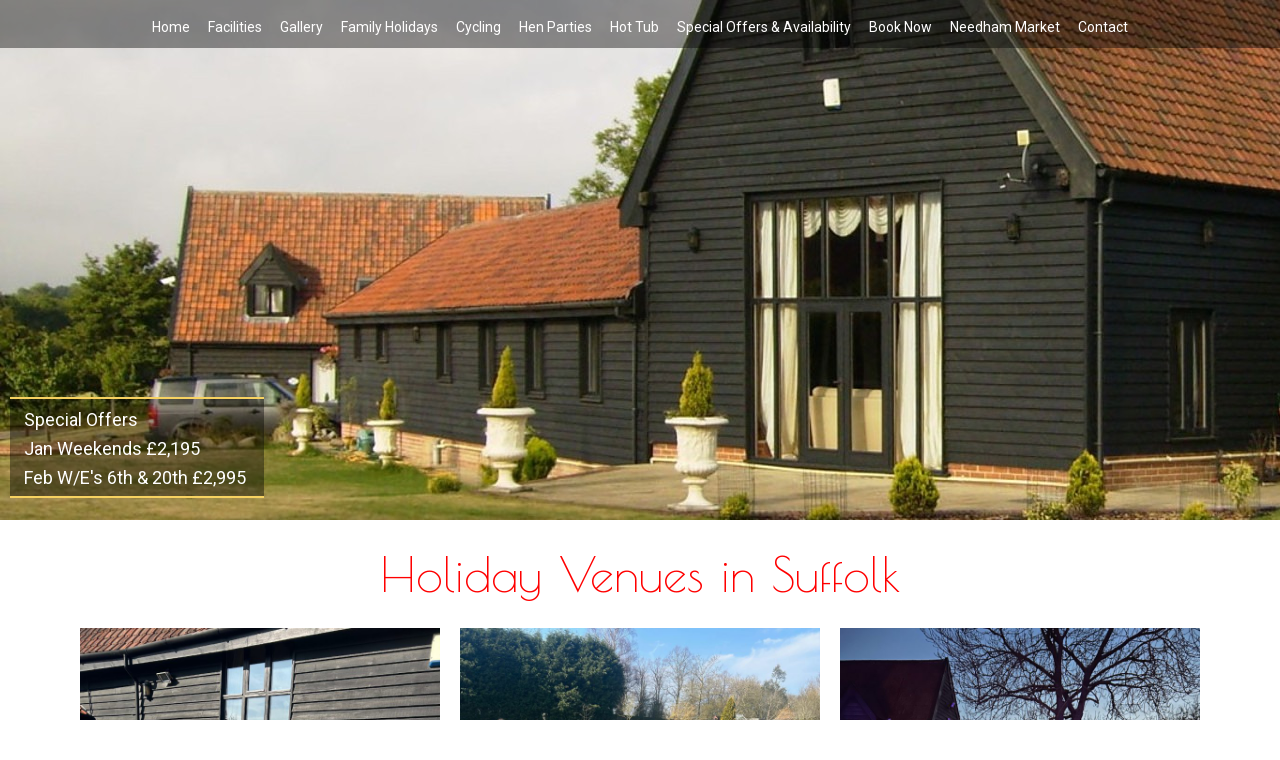

--- FILE ---
content_type: text/html; charset=UTF-8
request_url: https://www.dovesbarn.com/holiday-venues-in-suffolk/
body_size: 12458
content:
<!DOCTYPE html>
<html lang="en-GB">
<head>
	<meta charset="UTF-8">
		<title>Holiday Venues in Suffolk &#8211; Doves Barn</title>
<meta name='robots' content='max-image-preview:large' />
<link rel="alternate" type="application/rss+xml" title="Doves Barn &raquo; Feed" href="https://www.dovesbarn.com/feed/" />
<link rel="alternate" type="application/rss+xml" title="Doves Barn &raquo; Comments Feed" href="https://www.dovesbarn.com/comments/feed/" />
<link rel='stylesheet' id='wp-block-library-css'  href='https://www.dovesbarn.com/wp-includes/css/dist/block-library/style.min.css?ver=6.0.11' media='all' />
<style id='global-styles-inline-css'>
body{--wp--preset--color--black: #000000;--wp--preset--color--cyan-bluish-gray: #abb8c3;--wp--preset--color--white: #ffffff;--wp--preset--color--pale-pink: #f78da7;--wp--preset--color--vivid-red: #cf2e2e;--wp--preset--color--luminous-vivid-orange: #ff6900;--wp--preset--color--luminous-vivid-amber: #fcb900;--wp--preset--color--light-green-cyan: #7bdcb5;--wp--preset--color--vivid-green-cyan: #00d084;--wp--preset--color--pale-cyan-blue: #8ed1fc;--wp--preset--color--vivid-cyan-blue: #0693e3;--wp--preset--color--vivid-purple: #9b51e0;--wp--preset--gradient--vivid-cyan-blue-to-vivid-purple: linear-gradient(135deg,rgba(6,147,227,1) 0%,rgb(155,81,224) 100%);--wp--preset--gradient--light-green-cyan-to-vivid-green-cyan: linear-gradient(135deg,rgb(122,220,180) 0%,rgb(0,208,130) 100%);--wp--preset--gradient--luminous-vivid-amber-to-luminous-vivid-orange: linear-gradient(135deg,rgba(252,185,0,1) 0%,rgba(255,105,0,1) 100%);--wp--preset--gradient--luminous-vivid-orange-to-vivid-red: linear-gradient(135deg,rgba(255,105,0,1) 0%,rgb(207,46,46) 100%);--wp--preset--gradient--very-light-gray-to-cyan-bluish-gray: linear-gradient(135deg,rgb(238,238,238) 0%,rgb(169,184,195) 100%);--wp--preset--gradient--cool-to-warm-spectrum: linear-gradient(135deg,rgb(74,234,220) 0%,rgb(151,120,209) 20%,rgb(207,42,186) 40%,rgb(238,44,130) 60%,rgb(251,105,98) 80%,rgb(254,248,76) 100%);--wp--preset--gradient--blush-light-purple: linear-gradient(135deg,rgb(255,206,236) 0%,rgb(152,150,240) 100%);--wp--preset--gradient--blush-bordeaux: linear-gradient(135deg,rgb(254,205,165) 0%,rgb(254,45,45) 50%,rgb(107,0,62) 100%);--wp--preset--gradient--luminous-dusk: linear-gradient(135deg,rgb(255,203,112) 0%,rgb(199,81,192) 50%,rgb(65,88,208) 100%);--wp--preset--gradient--pale-ocean: linear-gradient(135deg,rgb(255,245,203) 0%,rgb(182,227,212) 50%,rgb(51,167,181) 100%);--wp--preset--gradient--electric-grass: linear-gradient(135deg,rgb(202,248,128) 0%,rgb(113,206,126) 100%);--wp--preset--gradient--midnight: linear-gradient(135deg,rgb(2,3,129) 0%,rgb(40,116,252) 100%);--wp--preset--duotone--dark-grayscale: url('#wp-duotone-dark-grayscale');--wp--preset--duotone--grayscale: url('#wp-duotone-grayscale');--wp--preset--duotone--purple-yellow: url('#wp-duotone-purple-yellow');--wp--preset--duotone--blue-red: url('#wp-duotone-blue-red');--wp--preset--duotone--midnight: url('#wp-duotone-midnight');--wp--preset--duotone--magenta-yellow: url('#wp-duotone-magenta-yellow');--wp--preset--duotone--purple-green: url('#wp-duotone-purple-green');--wp--preset--duotone--blue-orange: url('#wp-duotone-blue-orange');--wp--preset--font-size--small: 13px;--wp--preset--font-size--medium: 20px;--wp--preset--font-size--large: 36px;--wp--preset--font-size--x-large: 42px;}.has-black-color{color: var(--wp--preset--color--black) !important;}.has-cyan-bluish-gray-color{color: var(--wp--preset--color--cyan-bluish-gray) !important;}.has-white-color{color: var(--wp--preset--color--white) !important;}.has-pale-pink-color{color: var(--wp--preset--color--pale-pink) !important;}.has-vivid-red-color{color: var(--wp--preset--color--vivid-red) !important;}.has-luminous-vivid-orange-color{color: var(--wp--preset--color--luminous-vivid-orange) !important;}.has-luminous-vivid-amber-color{color: var(--wp--preset--color--luminous-vivid-amber) !important;}.has-light-green-cyan-color{color: var(--wp--preset--color--light-green-cyan) !important;}.has-vivid-green-cyan-color{color: var(--wp--preset--color--vivid-green-cyan) !important;}.has-pale-cyan-blue-color{color: var(--wp--preset--color--pale-cyan-blue) !important;}.has-vivid-cyan-blue-color{color: var(--wp--preset--color--vivid-cyan-blue) !important;}.has-vivid-purple-color{color: var(--wp--preset--color--vivid-purple) !important;}.has-black-background-color{background-color: var(--wp--preset--color--black) !important;}.has-cyan-bluish-gray-background-color{background-color: var(--wp--preset--color--cyan-bluish-gray) !important;}.has-white-background-color{background-color: var(--wp--preset--color--white) !important;}.has-pale-pink-background-color{background-color: var(--wp--preset--color--pale-pink) !important;}.has-vivid-red-background-color{background-color: var(--wp--preset--color--vivid-red) !important;}.has-luminous-vivid-orange-background-color{background-color: var(--wp--preset--color--luminous-vivid-orange) !important;}.has-luminous-vivid-amber-background-color{background-color: var(--wp--preset--color--luminous-vivid-amber) !important;}.has-light-green-cyan-background-color{background-color: var(--wp--preset--color--light-green-cyan) !important;}.has-vivid-green-cyan-background-color{background-color: var(--wp--preset--color--vivid-green-cyan) !important;}.has-pale-cyan-blue-background-color{background-color: var(--wp--preset--color--pale-cyan-blue) !important;}.has-vivid-cyan-blue-background-color{background-color: var(--wp--preset--color--vivid-cyan-blue) !important;}.has-vivid-purple-background-color{background-color: var(--wp--preset--color--vivid-purple) !important;}.has-black-border-color{border-color: var(--wp--preset--color--black) !important;}.has-cyan-bluish-gray-border-color{border-color: var(--wp--preset--color--cyan-bluish-gray) !important;}.has-white-border-color{border-color: var(--wp--preset--color--white) !important;}.has-pale-pink-border-color{border-color: var(--wp--preset--color--pale-pink) !important;}.has-vivid-red-border-color{border-color: var(--wp--preset--color--vivid-red) !important;}.has-luminous-vivid-orange-border-color{border-color: var(--wp--preset--color--luminous-vivid-orange) !important;}.has-luminous-vivid-amber-border-color{border-color: var(--wp--preset--color--luminous-vivid-amber) !important;}.has-light-green-cyan-border-color{border-color: var(--wp--preset--color--light-green-cyan) !important;}.has-vivid-green-cyan-border-color{border-color: var(--wp--preset--color--vivid-green-cyan) !important;}.has-pale-cyan-blue-border-color{border-color: var(--wp--preset--color--pale-cyan-blue) !important;}.has-vivid-cyan-blue-border-color{border-color: var(--wp--preset--color--vivid-cyan-blue) !important;}.has-vivid-purple-border-color{border-color: var(--wp--preset--color--vivid-purple) !important;}.has-vivid-cyan-blue-to-vivid-purple-gradient-background{background: var(--wp--preset--gradient--vivid-cyan-blue-to-vivid-purple) !important;}.has-light-green-cyan-to-vivid-green-cyan-gradient-background{background: var(--wp--preset--gradient--light-green-cyan-to-vivid-green-cyan) !important;}.has-luminous-vivid-amber-to-luminous-vivid-orange-gradient-background{background: var(--wp--preset--gradient--luminous-vivid-amber-to-luminous-vivid-orange) !important;}.has-luminous-vivid-orange-to-vivid-red-gradient-background{background: var(--wp--preset--gradient--luminous-vivid-orange-to-vivid-red) !important;}.has-very-light-gray-to-cyan-bluish-gray-gradient-background{background: var(--wp--preset--gradient--very-light-gray-to-cyan-bluish-gray) !important;}.has-cool-to-warm-spectrum-gradient-background{background: var(--wp--preset--gradient--cool-to-warm-spectrum) !important;}.has-blush-light-purple-gradient-background{background: var(--wp--preset--gradient--blush-light-purple) !important;}.has-blush-bordeaux-gradient-background{background: var(--wp--preset--gradient--blush-bordeaux) !important;}.has-luminous-dusk-gradient-background{background: var(--wp--preset--gradient--luminous-dusk) !important;}.has-pale-ocean-gradient-background{background: var(--wp--preset--gradient--pale-ocean) !important;}.has-electric-grass-gradient-background{background: var(--wp--preset--gradient--electric-grass) !important;}.has-midnight-gradient-background{background: var(--wp--preset--gradient--midnight) !important;}.has-small-font-size{font-size: var(--wp--preset--font-size--small) !important;}.has-medium-font-size{font-size: var(--wp--preset--font-size--medium) !important;}.has-large-font-size{font-size: var(--wp--preset--font-size--large) !important;}.has-x-large-font-size{font-size: var(--wp--preset--font-size--x-large) !important;}
</style>
<link rel='stylesheet' id='doves-barn-css'  href='https://www.dovesbarn.com/wp-content/plugins/dbarn-cal-html/dbarn-cal.css?ver=20220816' media='all' />
<link rel='stylesheet' id='hfe-style-css'  href='https://www.dovesbarn.com/wp-content/plugins/header-footer-elementor/assets/css/header-footer-elementor.css?ver=1.6.12' media='all' />
<link rel='stylesheet' id='elementor-icons-css'  href='https://www.dovesbarn.com/wp-content/plugins/elementor/assets/lib/eicons/css/elementor-icons.min.css?ver=5.15.0' media='all' />
<link rel='stylesheet' id='elementor-frontend-legacy-css'  href='https://www.dovesbarn.com/wp-content/plugins/elementor/assets/css/frontend-legacy.min.css?ver=3.6.8' media='all' />
<link rel='stylesheet' id='elementor-frontend-css'  href='https://www.dovesbarn.com/wp-content/plugins/elementor/assets/css/frontend.min.css?ver=3.6.8' media='all' />
<style id='elementor-frontend-inline-css'>
.elementor-kit-1164{--e-global-color-primary:#6EC1E4;--e-global-color-secondary:#54595F;--e-global-color-text:#7A7A7A;--e-global-color-accent:#61CE70;--e-global-color-130009f3:#4054B2;--e-global-color-789d62be:#23A455;--e-global-color-755e32ac:#000;--e-global-color-1db455eb:#FFF;--e-global-typography-primary-font-family:"Roboto";--e-global-typography-primary-font-weight:600;--e-global-typography-secondary-font-family:"Roboto Slab";--e-global-typography-secondary-font-weight:400;--e-global-typography-text-font-family:"Roboto";--e-global-typography-text-font-weight:400;--e-global-typography-accent-font-family:"Roboto";--e-global-typography-accent-font-weight:500;}.elementor-kit-1164 h2{color:#FF0000;font-family:"Poiret One", Sans-serif;}.elementor-kit-1164 h3{color:#FF0000;}.elementor-section.elementor-section-boxed > .elementor-container{max-width:1140px;}.e-container{--container-max-width:1140px;}.elementor-widget:not(:last-child){margin-bottom:20px;}.elementor-element{--widgets-spacing:20px;}{}h1.entry-title{display:var(--page-title-display);}@media(max-width:1024px){.elementor-section.elementor-section-boxed > .elementor-container{max-width:1024px;}.e-container{--container-max-width:1024px;}}@media(max-width:767px){.elementor-section.elementor-section-boxed > .elementor-container{max-width:767px;}.e-container{--container-max-width:767px;}}
.elementor-widget-heading .elementor-heading-title{color:var( --e-global-color-primary );font-family:var( --e-global-typography-primary-font-family ), Sans-serif;font-weight:var( --e-global-typography-primary-font-weight );}.elementor-widget-image .widget-image-caption{color:var( --e-global-color-text );font-family:var( --e-global-typography-text-font-family ), Sans-serif;font-weight:var( --e-global-typography-text-font-weight );}.elementor-widget-text-editor{color:var( --e-global-color-text );font-family:var( --e-global-typography-text-font-family ), Sans-serif;font-weight:var( --e-global-typography-text-font-weight );}.elementor-widget-text-editor.elementor-drop-cap-view-stacked .elementor-drop-cap{background-color:var( --e-global-color-primary );}.elementor-widget-text-editor.elementor-drop-cap-view-framed .elementor-drop-cap, .elementor-widget-text-editor.elementor-drop-cap-view-default .elementor-drop-cap{color:var( --e-global-color-primary );border-color:var( --e-global-color-primary );}.elementor-widget-button .elementor-button{font-family:var( --e-global-typography-accent-font-family ), Sans-serif;font-weight:var( --e-global-typography-accent-font-weight );background-color:var( --e-global-color-accent );}.elementor-widget-divider{--divider-color:var( --e-global-color-secondary );}.elementor-widget-divider .elementor-divider__text{color:var( --e-global-color-secondary );font-family:var( --e-global-typography-secondary-font-family ), Sans-serif;font-weight:var( --e-global-typography-secondary-font-weight );}.elementor-widget-divider.elementor-view-stacked .elementor-icon{background-color:var( --e-global-color-secondary );}.elementor-widget-divider.elementor-view-framed .elementor-icon, .elementor-widget-divider.elementor-view-default .elementor-icon{color:var( --e-global-color-secondary );border-color:var( --e-global-color-secondary );}.elementor-widget-divider.elementor-view-framed .elementor-icon, .elementor-widget-divider.elementor-view-default .elementor-icon svg{fill:var( --e-global-color-secondary );}.elementor-widget-image-box .elementor-image-box-title{color:var( --e-global-color-primary );font-family:var( --e-global-typography-primary-font-family ), Sans-serif;font-weight:var( --e-global-typography-primary-font-weight );}.elementor-widget-image-box .elementor-image-box-description{color:var( --e-global-color-text );font-family:var( --e-global-typography-text-font-family ), Sans-serif;font-weight:var( --e-global-typography-text-font-weight );}.elementor-widget-icon.elementor-view-stacked .elementor-icon{background-color:var( --e-global-color-primary );}.elementor-widget-icon.elementor-view-framed .elementor-icon, .elementor-widget-icon.elementor-view-default .elementor-icon{color:var( --e-global-color-primary );border-color:var( --e-global-color-primary );}.elementor-widget-icon.elementor-view-framed .elementor-icon, .elementor-widget-icon.elementor-view-default .elementor-icon svg{fill:var( --e-global-color-primary );}.elementor-widget-icon-box.elementor-view-stacked .elementor-icon{background-color:var( --e-global-color-primary );}.elementor-widget-icon-box.elementor-view-framed .elementor-icon, .elementor-widget-icon-box.elementor-view-default .elementor-icon{fill:var( --e-global-color-primary );color:var( --e-global-color-primary );border-color:var( --e-global-color-primary );}.elementor-widget-icon-box .elementor-icon-box-title{color:var( --e-global-color-primary );}.elementor-widget-icon-box .elementor-icon-box-title, .elementor-widget-icon-box .elementor-icon-box-title a{font-family:var( --e-global-typography-primary-font-family ), Sans-serif;font-weight:var( --e-global-typography-primary-font-weight );}.elementor-widget-icon-box .elementor-icon-box-description{color:var( --e-global-color-text );font-family:var( --e-global-typography-text-font-family ), Sans-serif;font-weight:var( --e-global-typography-text-font-weight );}.elementor-widget-star-rating .elementor-star-rating__title{color:var( --e-global-color-text );font-family:var( --e-global-typography-text-font-family ), Sans-serif;font-weight:var( --e-global-typography-text-font-weight );}.elementor-widget-image-gallery .gallery-item .gallery-caption{font-family:var( --e-global-typography-accent-font-family ), Sans-serif;font-weight:var( --e-global-typography-accent-font-weight );}.elementor-widget-icon-list .elementor-icon-list-item:not(:last-child):after{border-color:var( --e-global-color-text );}.elementor-widget-icon-list .elementor-icon-list-icon i{color:var( --e-global-color-primary );}.elementor-widget-icon-list .elementor-icon-list-icon svg{fill:var( --e-global-color-primary );}.elementor-widget-icon-list .elementor-icon-list-text{color:var( --e-global-color-secondary );}.elementor-widget-icon-list .elementor-icon-list-item > .elementor-icon-list-text, .elementor-widget-icon-list .elementor-icon-list-item > a{font-family:var( --e-global-typography-text-font-family ), Sans-serif;font-weight:var( --e-global-typography-text-font-weight );}.elementor-widget-counter .elementor-counter-number-wrapper{color:var( --e-global-color-primary );font-family:var( --e-global-typography-primary-font-family ), Sans-serif;font-weight:var( --e-global-typography-primary-font-weight );}.elementor-widget-counter .elementor-counter-title{color:var( --e-global-color-secondary );font-family:var( --e-global-typography-secondary-font-family ), Sans-serif;font-weight:var( --e-global-typography-secondary-font-weight );}.elementor-widget-progress .elementor-progress-wrapper .elementor-progress-bar{background-color:var( --e-global-color-primary );}.elementor-widget-progress .elementor-title{color:var( --e-global-color-primary );font-family:var( --e-global-typography-text-font-family ), Sans-serif;font-weight:var( --e-global-typography-text-font-weight );}.elementor-widget-testimonial .elementor-testimonial-content{color:var( --e-global-color-text );font-family:var( --e-global-typography-text-font-family ), Sans-serif;font-weight:var( --e-global-typography-text-font-weight );}.elementor-widget-testimonial .elementor-testimonial-name{color:var( --e-global-color-primary );font-family:var( --e-global-typography-primary-font-family ), Sans-serif;font-weight:var( --e-global-typography-primary-font-weight );}.elementor-widget-testimonial .elementor-testimonial-job{color:var( --e-global-color-secondary );font-family:var( --e-global-typography-secondary-font-family ), Sans-serif;font-weight:var( --e-global-typography-secondary-font-weight );}.elementor-widget-tabs .elementor-tab-title, .elementor-widget-tabs .elementor-tab-title a{color:var( --e-global-color-primary );}.elementor-widget-tabs .elementor-tab-title.elementor-active,
					 .elementor-widget-tabs .elementor-tab-title.elementor-active a{color:var( --e-global-color-accent );}.elementor-widget-tabs .elementor-tab-title{font-family:var( --e-global-typography-primary-font-family ), Sans-serif;font-weight:var( --e-global-typography-primary-font-weight );}.elementor-widget-tabs .elementor-tab-content{color:var( --e-global-color-text );font-family:var( --e-global-typography-text-font-family ), Sans-serif;font-weight:var( --e-global-typography-text-font-weight );}.elementor-widget-accordion .elementor-accordion-icon, .elementor-widget-accordion .elementor-accordion-title{color:var( --e-global-color-primary );}.elementor-widget-accordion .elementor-accordion-icon svg{fill:var( --e-global-color-primary );}.elementor-widget-accordion .elementor-active .elementor-accordion-icon, .elementor-widget-accordion .elementor-active .elementor-accordion-title{color:var( --e-global-color-accent );}.elementor-widget-accordion .elementor-active .elementor-accordion-icon svg{fill:var( --e-global-color-accent );}.elementor-widget-accordion .elementor-accordion-title{font-family:var( --e-global-typography-primary-font-family ), Sans-serif;font-weight:var( --e-global-typography-primary-font-weight );}.elementor-widget-accordion .elementor-tab-content{color:var( --e-global-color-text );font-family:var( --e-global-typography-text-font-family ), Sans-serif;font-weight:var( --e-global-typography-text-font-weight );}.elementor-widget-toggle .elementor-toggle-title, .elementor-widget-toggle .elementor-toggle-icon{color:var( --e-global-color-primary );}.elementor-widget-toggle .elementor-toggle-icon svg{fill:var( --e-global-color-primary );}.elementor-widget-toggle .elementor-tab-title.elementor-active a, .elementor-widget-toggle .elementor-tab-title.elementor-active .elementor-toggle-icon{color:var( --e-global-color-accent );}.elementor-widget-toggle .elementor-toggle-title{font-family:var( --e-global-typography-primary-font-family ), Sans-serif;font-weight:var( --e-global-typography-primary-font-weight );}.elementor-widget-toggle .elementor-tab-content{color:var( --e-global-color-text );font-family:var( --e-global-typography-text-font-family ), Sans-serif;font-weight:var( --e-global-typography-text-font-weight );}.elementor-widget-alert .elementor-alert-title{font-family:var( --e-global-typography-primary-font-family ), Sans-serif;font-weight:var( --e-global-typography-primary-font-weight );}.elementor-widget-alert .elementor-alert-description{font-family:var( --e-global-typography-text-font-family ), Sans-serif;font-weight:var( --e-global-typography-text-font-weight );}.elementor-widget-retina .hfe-retina-image-container .hfe-retina-img{border-color:var( --e-global-color-primary );}.elementor-widget-retina .widget-image-caption{color:var( --e-global-color-text );font-family:var( --e-global-typography-text-font-family ), Sans-serif;font-weight:var( --e-global-typography-text-font-weight );}.elementor-widget-copyright .hfe-copyright-wrapper a, .elementor-widget-copyright .hfe-copyright-wrapper{color:var( --e-global-color-text );}.elementor-widget-copyright .hfe-copyright-wrapper, .elementor-widget-copyright .hfe-copyright-wrapper a{font-family:var( --e-global-typography-text-font-family ), Sans-serif;font-weight:var( --e-global-typography-text-font-weight );}.elementor-widget-navigation-menu a.hfe-menu-item, .elementor-widget-navigation-menu a.hfe-sub-menu-item{font-family:var( --e-global-typography-primary-font-family ), Sans-serif;font-weight:var( --e-global-typography-primary-font-weight );}.elementor-widget-navigation-menu .menu-item a.hfe-menu-item, .elementor-widget-navigation-menu .sub-menu a.hfe-sub-menu-item{color:var( --e-global-color-text );}.elementor-widget-navigation-menu .menu-item a.hfe-menu-item:hover,
								.elementor-widget-navigation-menu .sub-menu a.hfe-sub-menu-item:hover,
								.elementor-widget-navigation-menu .menu-item.current-menu-item a.hfe-menu-item,
								.elementor-widget-navigation-menu .menu-item a.hfe-menu-item.highlighted,
								.elementor-widget-navigation-menu .menu-item a.hfe-menu-item:focus{color:var( --e-global-color-accent );}.elementor-widget-navigation-menu .hfe-nav-menu-layout:not(.hfe-pointer__framed) .menu-item.parent a.hfe-menu-item:before,
								.elementor-widget-navigation-menu .hfe-nav-menu-layout:not(.hfe-pointer__framed) .menu-item.parent a.hfe-menu-item:after{background-color:var( --e-global-color-accent );}.elementor-widget-navigation-menu .hfe-nav-menu-layout:not(.hfe-pointer__framed) .menu-item.parent .sub-menu .hfe-has-submenu-container a:after{background-color:var( --e-global-color-accent );}.elementor-widget-navigation-menu .hfe-pointer__framed .menu-item.parent a.hfe-menu-item:before,
								.elementor-widget-navigation-menu .hfe-pointer__framed .menu-item.parent a.hfe-menu-item:after{border-color:var( --e-global-color-accent );}
							.elementor-widget-navigation-menu .sub-menu li a.hfe-sub-menu-item,
							.elementor-widget-navigation-menu nav.hfe-dropdown li a.hfe-sub-menu-item,
							.elementor-widget-navigation-menu nav.hfe-dropdown li a.hfe-menu-item,
							.elementor-widget-navigation-menu nav.hfe-dropdown-expandible li a.hfe-menu-item,
							.elementor-widget-navigation-menu nav.hfe-dropdown-expandible li a.hfe-sub-menu-item{font-family:var( --e-global-typography-accent-font-family ), Sans-serif;font-weight:var( --e-global-typography-accent-font-weight );}.elementor-widget-navigation-menu .menu-item a.hfe-menu-item.elementor-button{font-family:var( --e-global-typography-accent-font-family ), Sans-serif;font-weight:var( --e-global-typography-accent-font-weight );background-color:var( --e-global-color-accent );}.elementor-widget-navigation-menu .menu-item a.hfe-menu-item.elementor-button:hover{background-color:var( --e-global-color-accent );}.elementor-widget-page-title .elementor-heading-title, .elementor-widget-page-title .hfe-page-title a{font-family:var( --e-global-typography-primary-font-family ), Sans-serif;font-weight:var( --e-global-typography-primary-font-weight );color:var( --e-global-color-primary );}.elementor-widget-page-title .hfe-page-title-icon i{color:var( --e-global-color-primary );}.elementor-widget-page-title .hfe-page-title-icon svg{fill:var( --e-global-color-primary );}.elementor-widget-hfe-site-title .elementor-heading-title, .elementor-widget-hfe-site-title .hfe-heading a{font-family:var( --e-global-typography-primary-font-family ), Sans-serif;font-weight:var( --e-global-typography-primary-font-weight );}.elementor-widget-hfe-site-title .hfe-heading-text{color:var( --e-global-color-primary );}.elementor-widget-hfe-site-title .hfe-icon i{color:var( --e-global-color-primary );}.elementor-widget-hfe-site-title .hfe-icon svg{fill:var( --e-global-color-primary );}.elementor-widget-hfe-site-tagline .hfe-site-tagline{font-family:var( --e-global-typography-secondary-font-family ), Sans-serif;font-weight:var( --e-global-typography-secondary-font-weight );color:var( --e-global-color-secondary );}.elementor-widget-hfe-site-tagline .hfe-icon i{color:var( --e-global-color-primary );}.elementor-widget-hfe-site-tagline .hfe-icon svg{fill:var( --e-global-color-primary );}.elementor-widget-site-logo .hfe-site-logo-container .hfe-site-logo-img{border-color:var( --e-global-color-primary );}.elementor-widget-site-logo .widget-image-caption{color:var( --e-global-color-text );font-family:var( --e-global-typography-text-font-family ), Sans-serif;font-weight:var( --e-global-typography-text-font-weight );}.elementor-widget-hfe-search-button input[type="search"].hfe-search-form__input,.elementor-widget-hfe-search-button .hfe-search-icon-toggle{font-family:var( --e-global-typography-primary-font-family ), Sans-serif;font-weight:var( --e-global-typography-primary-font-weight );}.elementor-widget-hfe-search-button .hfe-search-form__input{color:var( --e-global-color-text );}.elementor-widget-hfe-search-button .hfe-search-form__input::placeholder{color:var( --e-global-color-text );}.elementor-widget-hfe-search-button .hfe-search-form__container, .elementor-widget-hfe-search-button .hfe-search-icon-toggle .hfe-search-form__input,.elementor-widget-hfe-search-button .hfe-input-focus .hfe-search-icon-toggle .hfe-search-form__input{border-color:var( --e-global-color-primary );}.elementor-widget-hfe-search-button .hfe-search-form__input:focus::placeholder{color:var( --e-global-color-text );}.elementor-widget-hfe-search-button .hfe-search-form__container button#clear-with-button,
					.elementor-widget-hfe-search-button .hfe-search-form__container button#clear,
					.elementor-widget-hfe-search-button .hfe-search-icon-toggle button#clear{color:var( --e-global-color-text );}.elementor-widget-text-path{font-family:var( --e-global-typography-text-font-family ), Sans-serif;font-weight:var( --e-global-typography-text-font-weight );}
.elementor-1011 .elementor-element.elementor-element-e0c1c39:not(.elementor-motion-effects-element-type-background), .elementor-1011 .elementor-element.elementor-element-e0c1c39 > .elementor-motion-effects-container > .elementor-motion-effects-layer{background-image:url("/wp-content/uploads/Doves-Barn-5-1920x600.jpg");}.elementor-1011 .elementor-element.elementor-element-e0c1c39{transition:background 0.3s, border 0.3s, border-radius 0.3s, box-shadow 0.3s;padding:500px 0px 0px 0px;}.elementor-1011 .elementor-element.elementor-element-e0c1c39 > .elementor-background-overlay{transition:background 0.3s, border-radius 0.3s, opacity 0.3s;}.elementor-1011 .elementor-element.elementor-element-1923ca8{margin-top:20px;margin-bottom:10px;}.elementor-1011 .elementor-element.elementor-element-80ab0f9{text-align:center;}.elementor-1011 .elementor-element.elementor-element-80ab0f9 .elementor-heading-title{color:#FF0000;font-family:"Poiret One", Sans-serif;font-size:48px;font-weight:500;}.elementor-1011 .elementor-element.elementor-element-35c02f7 img{width:100%;}.elementor-1011 .elementor-element.elementor-element-3b5b667 img{width:100%;}.elementor-1011 .elementor-element.elementor-element-6ca0d01 img{width:100%;}.elementor-1011 .elementor-element.elementor-element-4f59b08{text-align:center;color:#FF0000;font-family:"Poiret One", Sans-serif;font-size:32px;font-weight:400;line-height:1.5em;}.elementor-1011 .elementor-element.elementor-element-4f59b08 > .elementor-widget-container{padding:14px 14px 0px 14px;box-shadow:0px 0px 10px 0px rgba(0, 0, 0, 0.23);}
.elementor-1308 .elementor-element.elementor-element-168f3da6:not(.elementor-motion-effects-element-type-background), .elementor-1308 .elementor-element.elementor-element-168f3da6 > .elementor-motion-effects-container > .elementor-motion-effects-layer{background-color:#00000069;}.elementor-1308 .elementor-element.elementor-element-168f3da6{transition:background 0.3s, border 0.3s, border-radius 0.3s, box-shadow 0.3s;margin-top:0px;margin-bottom:0px;}.elementor-1308 .elementor-element.elementor-element-168f3da6 > .elementor-background-overlay{transition:background 0.3s, border-radius 0.3s, opacity 0.3s;}.elementor-1308 .elementor-element.elementor-element-4138f320 .hfe-nav-menu__toggle{margin:0 auto;}.elementor-1308 .elementor-element.elementor-element-4138f320 .menu-item a.hfe-menu-item{padding-left:9px;padding-right:9px;}.elementor-1308 .elementor-element.elementor-element-4138f320 .menu-item a.hfe-sub-menu-item{padding-left:calc( 9px + 20px );padding-right:9px;}.elementor-1308 .elementor-element.elementor-element-4138f320 .hfe-nav-menu__layout-vertical .menu-item ul ul a.hfe-sub-menu-item{padding-left:calc( 9px + 40px );padding-right:9px;}.elementor-1308 .elementor-element.elementor-element-4138f320 .hfe-nav-menu__layout-vertical .menu-item ul ul ul a.hfe-sub-menu-item{padding-left:calc( 9px + 60px );padding-right:9px;}.elementor-1308 .elementor-element.elementor-element-4138f320 .hfe-nav-menu__layout-vertical .menu-item ul ul ul ul a.hfe-sub-menu-item{padding-left:calc( 9px + 80px );padding-right:9px;}.elementor-1308 .elementor-element.elementor-element-4138f320 .menu-item a.hfe-menu-item, .elementor-1308 .elementor-element.elementor-element-4138f320 .menu-item a.hfe-sub-menu-item{padding-top:9px;padding-bottom:9px;}.elementor-1308 .elementor-element.elementor-element-4138f320 a.hfe-menu-item, .elementor-1308 .elementor-element.elementor-element-4138f320 a.hfe-sub-menu-item{font-family:"Roboto", Sans-serif;font-size:14px;font-weight:400;line-height:1.7em;}.elementor-1308 .elementor-element.elementor-element-4138f320 .menu-item a.hfe-menu-item, .elementor-1308 .elementor-element.elementor-element-4138f320 .sub-menu a.hfe-sub-menu-item{color:#FFFEFE;}.elementor-1308 .elementor-element.elementor-element-4138f320 .menu-item.current-menu-item a.hfe-menu-item,
								.elementor-1308 .elementor-element.elementor-element-4138f320 .menu-item.current-menu-ancestor a.hfe-menu-item{color:#FFFA08;}.elementor-1308 .elementor-element.elementor-element-4138f320 .sub-menu a.hfe-sub-menu-item, 
								.elementor-1308 .elementor-element.elementor-element-4138f320 .elementor-menu-toggle,
								.elementor-1308 .elementor-element.elementor-element-4138f320 nav.hfe-dropdown li a.hfe-menu-item,
								.elementor-1308 .elementor-element.elementor-element-4138f320 nav.hfe-dropdown li a.hfe-sub-menu-item,
								.elementor-1308 .elementor-element.elementor-element-4138f320 nav.hfe-dropdown-expandible li a.hfe-menu-item,
								.elementor-1308 .elementor-element.elementor-element-4138f320 nav.hfe-dropdown-expandible li a.hfe-sub-menu-item{color:#FFFFFF;}.elementor-1308 .elementor-element.elementor-element-4138f320 .sub-menu,
								.elementor-1308 .elementor-element.elementor-element-4138f320 nav.hfe-dropdown,
								.elementor-1308 .elementor-element.elementor-element-4138f320 nav.hfe-dropdown-expandible,
								.elementor-1308 .elementor-element.elementor-element-4138f320 nav.hfe-dropdown .menu-item a.hfe-menu-item,
								.elementor-1308 .elementor-element.elementor-element-4138f320 nav.hfe-dropdown .menu-item a.hfe-sub-menu-item{background-color:#000000;}.elementor-1308 .elementor-element.elementor-element-4138f320 ul.sub-menu{width:220px;}.elementor-1308 .elementor-element.elementor-element-4138f320 .sub-menu a.hfe-sub-menu-item,
						 .elementor-1308 .elementor-element.elementor-element-4138f320 nav.hfe-dropdown li a.hfe-menu-item,
						 .elementor-1308 .elementor-element.elementor-element-4138f320 nav.hfe-dropdown li a.hfe-sub-menu-item,
						 .elementor-1308 .elementor-element.elementor-element-4138f320 nav.hfe-dropdown-expandible li a.hfe-menu-item,
						 .elementor-1308 .elementor-element.elementor-element-4138f320 nav.hfe-dropdown-expandible li a.hfe-sub-menu-item{padding-top:15px;padding-bottom:15px;}.elementor-1308 .elementor-element.elementor-element-4138f320 .sub-menu li.menu-item:not(:last-child), 
						.elementor-1308 .elementor-element.elementor-element-4138f320 nav.hfe-dropdown li.menu-item:not(:last-child),
						.elementor-1308 .elementor-element.elementor-element-4138f320 nav.hfe-dropdown-expandible li.menu-item:not(:last-child){border-bottom-style:solid;border-bottom-color:#c4c4c4;border-bottom-width:1px;}.elementor-1308 .elementor-element.elementor-element-4138f320 div.hfe-nav-menu-icon{color:#FFFFFF;}.elementor-1308 .elementor-element.elementor-element-4138f320 div.hfe-nav-menu-icon svg{fill:#FFFFFF;}.elementor-1308 .elementor-element.elementor-element-4138f320 > .elementor-widget-container{padding:7px 0px 0px 0px;}.elementor-1308 .elementor-element.elementor-element-765b6d8{margin-top:0px;margin-bottom:0px;}
.elementor-1288 .elementor-element.elementor-element-46f6bf7:not(.elementor-motion-effects-element-type-background), .elementor-1288 .elementor-element.elementor-element-46f6bf7 > .elementor-motion-effects-container > .elementor-motion-effects-layer{background-color:#000000;background-image:url("/wp-content/uploads/Doves-Barn-5-1920x6001.jpg");background-position:center center;background-repeat:no-repeat;background-size:cover;}.elementor-1288 .elementor-element.elementor-element-46f6bf7 > .elementor-background-overlay{background-color:#020101;opacity:0.61;transition:background 0.3s, border-radius 0.3s, opacity 0.3s;}.elementor-1288 .elementor-element.elementor-element-46f6bf7{transition:background 0.3s, border 0.3s, border-radius 0.3s, box-shadow 0.3s;margin-top:42px;margin-bottom:0px;padding:28px 0px 0px 0px;}.elementor-1288 .elementor-element.elementor-element-a717385 .elementor-heading-title{color:#CFCFCF;}.elementor-1288 .elementor-element.elementor-element-561bbbe .hfe-nav-menu__toggle{margin:0 auto;}.elementor-1288 .elementor-element.elementor-element-561bbbe .menu-item a.hfe-menu-item{padding-left:15px;padding-right:15px;}.elementor-1288 .elementor-element.elementor-element-561bbbe .menu-item a.hfe-sub-menu-item{padding-left:calc( 15px + 20px );padding-right:15px;}.elementor-1288 .elementor-element.elementor-element-561bbbe .hfe-nav-menu__layout-vertical .menu-item ul ul a.hfe-sub-menu-item{padding-left:calc( 15px + 40px );padding-right:15px;}.elementor-1288 .elementor-element.elementor-element-561bbbe .hfe-nav-menu__layout-vertical .menu-item ul ul ul a.hfe-sub-menu-item{padding-left:calc( 15px + 60px );padding-right:15px;}.elementor-1288 .elementor-element.elementor-element-561bbbe .hfe-nav-menu__layout-vertical .menu-item ul ul ul ul a.hfe-sub-menu-item{padding-left:calc( 15px + 80px );padding-right:15px;}.elementor-1288 .elementor-element.elementor-element-561bbbe .menu-item a.hfe-menu-item, .elementor-1288 .elementor-element.elementor-element-561bbbe .menu-item a.hfe-sub-menu-item{padding-top:8px;padding-bottom:8px;}.elementor-1288 .elementor-element.elementor-element-561bbbe a.hfe-menu-item, .elementor-1288 .elementor-element.elementor-element-561bbbe a.hfe-sub-menu-item{font-family:"Roboto", Sans-serif;font-size:15px;font-weight:400;}.elementor-1288 .elementor-element.elementor-element-561bbbe .menu-item a.hfe-menu-item, .elementor-1288 .elementor-element.elementor-element-561bbbe .sub-menu a.hfe-sub-menu-item{color:#F7F7F7;}.elementor-1288 .elementor-element.elementor-element-561bbbe .sub-menu,
								.elementor-1288 .elementor-element.elementor-element-561bbbe nav.hfe-dropdown,
								.elementor-1288 .elementor-element.elementor-element-561bbbe nav.hfe-dropdown-expandible,
								.elementor-1288 .elementor-element.elementor-element-561bbbe nav.hfe-dropdown .menu-item a.hfe-menu-item,
								.elementor-1288 .elementor-element.elementor-element-561bbbe nav.hfe-dropdown .menu-item a.hfe-sub-menu-item{background-color:#000000;}.elementor-1288 .elementor-element.elementor-element-561bbbe .sub-menu a.hfe-sub-menu-item,
						 .elementor-1288 .elementor-element.elementor-element-561bbbe nav.hfe-dropdown li a.hfe-menu-item,
						 .elementor-1288 .elementor-element.elementor-element-561bbbe nav.hfe-dropdown li a.hfe-sub-menu-item,
						 .elementor-1288 .elementor-element.elementor-element-561bbbe nav.hfe-dropdown-expandible li a.hfe-menu-item,
						 .elementor-1288 .elementor-element.elementor-element-561bbbe nav.hfe-dropdown-expandible li a.hfe-sub-menu-item{padding-top:15px;padding-bottom:15px;}.elementor-1288 .elementor-element.elementor-element-561bbbe .sub-menu li.menu-item:not(:last-child), 
						.elementor-1288 .elementor-element.elementor-element-561bbbe nav.hfe-dropdown li.menu-item:not(:last-child),
						.elementor-1288 .elementor-element.elementor-element-561bbbe nav.hfe-dropdown-expandible li.menu-item:not(:last-child){border-bottom-style:solid;border-bottom-color:#c4c4c4;border-bottom-width:1px;}.elementor-1288 .elementor-element.elementor-element-561bbbe div.hfe-nav-menu-icon{color:#FFFFFF;}.elementor-1288 .elementor-element.elementor-element-561bbbe div.hfe-nav-menu-icon svg{fill:#FFFFFF;}.elementor-1288 .elementor-element.elementor-element-561bbbe .hfe-nav-menu-icon{background-color:#010101;padding:0.35em;}.elementor-1288 .elementor-element.elementor-element-238b715 .elementor-heading-title{color:#B7B7B7;font-family:"Roboto", Sans-serif;font-weight:600;}.elementor-1288 .elementor-element.elementor-element-fda8a3d .menu-item a.hfe-menu-item{padding-left:8px;padding-right:8px;}.elementor-1288 .elementor-element.elementor-element-fda8a3d .menu-item a.hfe-sub-menu-item{padding-left:calc( 8px + 20px );padding-right:8px;}.elementor-1288 .elementor-element.elementor-element-fda8a3d .hfe-nav-menu__layout-vertical .menu-item ul ul a.hfe-sub-menu-item{padding-left:calc( 8px + 40px );padding-right:8px;}.elementor-1288 .elementor-element.elementor-element-fda8a3d .hfe-nav-menu__layout-vertical .menu-item ul ul ul a.hfe-sub-menu-item{padding-left:calc( 8px + 60px );padding-right:8px;}.elementor-1288 .elementor-element.elementor-element-fda8a3d .hfe-nav-menu__layout-vertical .menu-item ul ul ul ul a.hfe-sub-menu-item{padding-left:calc( 8px + 80px );padding-right:8px;}.elementor-1288 .elementor-element.elementor-element-fda8a3d .menu-item a.hfe-menu-item, .elementor-1288 .elementor-element.elementor-element-fda8a3d .menu-item a.hfe-sub-menu-item{padding-top:8px;padding-bottom:8px;}.elementor-1288 .elementor-element.elementor-element-fda8a3d a.hfe-menu-item, .elementor-1288 .elementor-element.elementor-element-fda8a3d a.hfe-sub-menu-item{font-family:"Roboto", Sans-serif;font-size:14px;font-weight:400;}.elementor-1288 .elementor-element.elementor-element-fda8a3d .menu-item a.hfe-menu-item, .elementor-1288 .elementor-element.elementor-element-fda8a3d .sub-menu a.hfe-sub-menu-item{color:#FFFFFF;}.elementor-1288 .elementor-element.elementor-element-fda8a3d .sub-menu,
								.elementor-1288 .elementor-element.elementor-element-fda8a3d nav.hfe-dropdown,
								.elementor-1288 .elementor-element.elementor-element-fda8a3d nav.hfe-dropdown-expandible,
								.elementor-1288 .elementor-element.elementor-element-fda8a3d nav.hfe-dropdown .menu-item a.hfe-menu-item,
								.elementor-1288 .elementor-element.elementor-element-fda8a3d nav.hfe-dropdown .menu-item a.hfe-sub-menu-item{background-color:#000000;}.elementor-1288 .elementor-element.elementor-element-fda8a3d .sub-menu a.hfe-sub-menu-item,
						 .elementor-1288 .elementor-element.elementor-element-fda8a3d nav.hfe-dropdown li a.hfe-menu-item,
						 .elementor-1288 .elementor-element.elementor-element-fda8a3d nav.hfe-dropdown li a.hfe-sub-menu-item,
						 .elementor-1288 .elementor-element.elementor-element-fda8a3d nav.hfe-dropdown-expandible li a.hfe-menu-item,
						 .elementor-1288 .elementor-element.elementor-element-fda8a3d nav.hfe-dropdown-expandible li a.hfe-sub-menu-item{padding-top:15px;padding-bottom:15px;}.elementor-1288 .elementor-element.elementor-element-fda8a3d .sub-menu li.menu-item:not(:last-child), 
						.elementor-1288 .elementor-element.elementor-element-fda8a3d nav.hfe-dropdown li.menu-item:not(:last-child),
						.elementor-1288 .elementor-element.elementor-element-fda8a3d nav.hfe-dropdown-expandible li.menu-item:not(:last-child){border-bottom-style:solid;border-bottom-color:#c4c4c4;border-bottom-width:1px;}.elementor-1288 .elementor-element.elementor-element-fda8a3d div.hfe-nav-menu-icon{color:#FFFFFF;}.elementor-1288 .elementor-element.elementor-element-fda8a3d div.hfe-nav-menu-icon svg{fill:#FFFFFF;}.elementor-1288 .elementor-element.elementor-element-4d65c12 .menu-item a.hfe-menu-item{padding-left:15px;padding-right:15px;}.elementor-1288 .elementor-element.elementor-element-4d65c12 .menu-item a.hfe-sub-menu-item{padding-left:calc( 15px + 20px );padding-right:15px;}.elementor-1288 .elementor-element.elementor-element-4d65c12 .hfe-nav-menu__layout-vertical .menu-item ul ul a.hfe-sub-menu-item{padding-left:calc( 15px + 40px );padding-right:15px;}.elementor-1288 .elementor-element.elementor-element-4d65c12 .hfe-nav-menu__layout-vertical .menu-item ul ul ul a.hfe-sub-menu-item{padding-left:calc( 15px + 60px );padding-right:15px;}.elementor-1288 .elementor-element.elementor-element-4d65c12 .hfe-nav-menu__layout-vertical .menu-item ul ul ul ul a.hfe-sub-menu-item{padding-left:calc( 15px + 80px );padding-right:15px;}.elementor-1288 .elementor-element.elementor-element-4d65c12 .menu-item a.hfe-menu-item, .elementor-1288 .elementor-element.elementor-element-4d65c12 .menu-item a.hfe-sub-menu-item{padding-top:8px;padding-bottom:8px;}.elementor-1288 .elementor-element.elementor-element-4d65c12 a.hfe-menu-item, .elementor-1288 .elementor-element.elementor-element-4d65c12 a.hfe-sub-menu-item{font-family:"Roboto", Sans-serif;font-size:14px;font-weight:400;}.elementor-1288 .elementor-element.elementor-element-4d65c12 .menu-item a.hfe-menu-item, .elementor-1288 .elementor-element.elementor-element-4d65c12 .sub-menu a.hfe-sub-menu-item{color:#F5F0F0;}.elementor-1288 .elementor-element.elementor-element-4d65c12 .sub-menu a.hfe-sub-menu-item, 
								.elementor-1288 .elementor-element.elementor-element-4d65c12 .elementor-menu-toggle,
								.elementor-1288 .elementor-element.elementor-element-4d65c12 nav.hfe-dropdown li a.hfe-menu-item,
								.elementor-1288 .elementor-element.elementor-element-4d65c12 nav.hfe-dropdown li a.hfe-sub-menu-item,
								.elementor-1288 .elementor-element.elementor-element-4d65c12 nav.hfe-dropdown-expandible li a.hfe-menu-item,
								.elementor-1288 .elementor-element.elementor-element-4d65c12 nav.hfe-dropdown-expandible li a.hfe-sub-menu-item{color:#FFFFFF;}.elementor-1288 .elementor-element.elementor-element-4d65c12 .sub-menu,
								.elementor-1288 .elementor-element.elementor-element-4d65c12 nav.hfe-dropdown,
								.elementor-1288 .elementor-element.elementor-element-4d65c12 nav.hfe-dropdown-expandible,
								.elementor-1288 .elementor-element.elementor-element-4d65c12 nav.hfe-dropdown .menu-item a.hfe-menu-item,
								.elementor-1288 .elementor-element.elementor-element-4d65c12 nav.hfe-dropdown .menu-item a.hfe-sub-menu-item{background-color:#000000;}.elementor-1288 .elementor-element.elementor-element-4d65c12 .sub-menu a.hfe-sub-menu-item,
						 .elementor-1288 .elementor-element.elementor-element-4d65c12 nav.hfe-dropdown li a.hfe-menu-item,
						 .elementor-1288 .elementor-element.elementor-element-4d65c12 nav.hfe-dropdown li a.hfe-sub-menu-item,
						 .elementor-1288 .elementor-element.elementor-element-4d65c12 nav.hfe-dropdown-expandible li a.hfe-menu-item,
						 .elementor-1288 .elementor-element.elementor-element-4d65c12 nav.hfe-dropdown-expandible li a.hfe-sub-menu-item{padding-top:15px;padding-bottom:15px;}.elementor-1288 .elementor-element.elementor-element-4d65c12 .sub-menu li.menu-item:not(:last-child), 
						.elementor-1288 .elementor-element.elementor-element-4d65c12 nav.hfe-dropdown li.menu-item:not(:last-child),
						.elementor-1288 .elementor-element.elementor-element-4d65c12 nav.hfe-dropdown-expandible li.menu-item:not(:last-child){border-bottom-style:solid;border-bottom-color:#c4c4c4;border-bottom-width:1px;}.elementor-1288 .elementor-element.elementor-element-4d65c12 div.hfe-nav-menu-icon{color:#FFFFFF;}.elementor-1288 .elementor-element.elementor-element-4d65c12 div.hfe-nav-menu-icon svg{fill:#FFFFFF;}.elementor-1288 .elementor-element.elementor-element-4d65c12 .hfe-nav-menu-icon{background-color:#000000;padding:0.35em;}.elementor-1288 .elementor-element.elementor-element-7f31e2a > .elementor-element-populated{transition:background 0.3s, border 0.3s, border-radius 0.3s, box-shadow 0.3s;}.elementor-1288 .elementor-element.elementor-element-7f31e2a > .elementor-element-populated > .elementor-background-overlay{transition:background 0.3s, border-radius 0.3s, opacity 0.3s;}
</style>
<link rel='stylesheet' id='hfe-widgets-style-css'  href='https://www.dovesbarn.com/wp-content/plugins/header-footer-elementor/inc/widgets-css/frontend.css?ver=1.6.12' media='all' />
<link rel='stylesheet' id='thinker-style-css'  href='https://www.dovesbarn.com/wp-content/themes/the-thinker-lite-dbarn/style.css?ver=6.0.11' media='all' />
<link rel='stylesheet' id='display-post-shortcode-css'  href='https://www.dovesbarn.com/wp-content/plugins/display-post-shortcode/display-post-shortcode.css?ver=6.0.11' media='all' />
<link rel='stylesheet' id='google-fonts-1-css'  href='https://fonts.googleapis.com/css?family=Roboto%3A100%2C100italic%2C200%2C200italic%2C300%2C300italic%2C400%2C400italic%2C500%2C500italic%2C600%2C600italic%2C700%2C700italic%2C800%2C800italic%2C900%2C900italic%7CRoboto+Slab%3A100%2C100italic%2C200%2C200italic%2C300%2C300italic%2C400%2C400italic%2C500%2C500italic%2C600%2C600italic%2C700%2C700italic%2C800%2C800italic%2C900%2C900italic%7CPoiret+One%3A100%2C100italic%2C200%2C200italic%2C300%2C300italic%2C400%2C400italic%2C500%2C500italic%2C600%2C600italic%2C700%2C700italic%2C800%2C800italic%2C900%2C900italic&#038;display=auto&#038;ver=6.0.11' media='all' />
<link rel='stylesheet' id='elementor-icons-shared-0-css'  href='https://www.dovesbarn.com/wp-content/plugins/elementor/assets/lib/font-awesome/css/fontawesome.min.css?ver=5.15.3' media='all' />
<link rel='stylesheet' id='elementor-icons-fa-solid-css'  href='https://www.dovesbarn.com/wp-content/plugins/elementor/assets/lib/font-awesome/css/solid.min.css?ver=5.15.3' media='all' />
<link rel='stylesheet' id='elementor-icons-fa-regular-css'  href='https://www.dovesbarn.com/wp-content/plugins/elementor/assets/lib/font-awesome/css/regular.min.css?ver=5.15.3' media='all' />
<script src='https://www.dovesbarn.com/wp-includes/js/jquery/jquery.min.js?ver=3.6.0' id='jquery-core-js'></script>
<script src='https://www.dovesbarn.com/wp-includes/js/jquery/jquery-migrate.min.js?ver=3.3.2' id='jquery-migrate-js'></script>
<link rel="https://api.w.org/" href="https://www.dovesbarn.com/wp-json/" /><link rel="alternate" type="application/json" href="https://www.dovesbarn.com/wp-json/wp/v2/pages/1011" /><link rel="EditURI" type="application/rsd+xml" title="RSD" href="https://www.dovesbarn.com/xmlrpc.php?rsd" />
<link rel="wlwmanifest" type="application/wlwmanifest+xml" href="https://www.dovesbarn.com/wp-includes/wlwmanifest.xml" /> 
<meta name="generator" content="WordPress 6.0.11" />
<link rel="canonical" href="https://www.dovesbarn.com/holiday-venues-in-suffolk/" />
<link rel='shortlink' href='https://www.dovesbarn.com/?p=1011' />
<link rel="alternate" type="application/json+oembed" href="https://www.dovesbarn.com/wp-json/oembed/1.0/embed?url=https%3A%2F%2Fwww.dovesbarn.com%2Fholiday-venues-in-suffolk%2F" />
<link rel="alternate" type="text/xml+oembed" href="https://www.dovesbarn.com/wp-json/oembed/1.0/embed?url=https%3A%2F%2Fwww.dovesbarn.com%2Fholiday-venues-in-suffolk%2F&#038;format=xml" />
		<style id="wp-custom-css">
			@media screen and ( max-width:780ppx) {
	.facilities-sqare-picture {
			border: none;
			padding: 0;
	}
}		</style>
			<meta name="viewport" content="width=device-width, initial-scale=1.0, viewport-fit=cover" /></head>
<body class="page-template page-template-elementor_canvas page page-id-1011 ehf-header ehf-footer ehf-template-the-thinker-lite-dbarn ehf-stylesheet-the-thinker-lite-dbarn elementor-default elementor-template-canvas elementor-kit-1164 elementor-page elementor-page-1011">
	<svg xmlns="http://www.w3.org/2000/svg" viewBox="0 0 0 0" width="0" height="0" focusable="false" role="none" style="visibility: hidden; position: absolute; left: -9999px; overflow: hidden;" ><defs><filter id="wp-duotone-dark-grayscale"><feColorMatrix color-interpolation-filters="sRGB" type="matrix" values=" .299 .587 .114 0 0 .299 .587 .114 0 0 .299 .587 .114 0 0 .299 .587 .114 0 0 " /><feComponentTransfer color-interpolation-filters="sRGB" ><feFuncR type="table" tableValues="0 0.49803921568627" /><feFuncG type="table" tableValues="0 0.49803921568627" /><feFuncB type="table" tableValues="0 0.49803921568627" /><feFuncA type="table" tableValues="1 1" /></feComponentTransfer><feComposite in2="SourceGraphic" operator="in" /></filter></defs></svg><svg xmlns="http://www.w3.org/2000/svg" viewBox="0 0 0 0" width="0" height="0" focusable="false" role="none" style="visibility: hidden; position: absolute; left: -9999px; overflow: hidden;" ><defs><filter id="wp-duotone-grayscale"><feColorMatrix color-interpolation-filters="sRGB" type="matrix" values=" .299 .587 .114 0 0 .299 .587 .114 0 0 .299 .587 .114 0 0 .299 .587 .114 0 0 " /><feComponentTransfer color-interpolation-filters="sRGB" ><feFuncR type="table" tableValues="0 1" /><feFuncG type="table" tableValues="0 1" /><feFuncB type="table" tableValues="0 1" /><feFuncA type="table" tableValues="1 1" /></feComponentTransfer><feComposite in2="SourceGraphic" operator="in" /></filter></defs></svg><svg xmlns="http://www.w3.org/2000/svg" viewBox="0 0 0 0" width="0" height="0" focusable="false" role="none" style="visibility: hidden; position: absolute; left: -9999px; overflow: hidden;" ><defs><filter id="wp-duotone-purple-yellow"><feColorMatrix color-interpolation-filters="sRGB" type="matrix" values=" .299 .587 .114 0 0 .299 .587 .114 0 0 .299 .587 .114 0 0 .299 .587 .114 0 0 " /><feComponentTransfer color-interpolation-filters="sRGB" ><feFuncR type="table" tableValues="0.54901960784314 0.98823529411765" /><feFuncG type="table" tableValues="0 1" /><feFuncB type="table" tableValues="0.71764705882353 0.25490196078431" /><feFuncA type="table" tableValues="1 1" /></feComponentTransfer><feComposite in2="SourceGraphic" operator="in" /></filter></defs></svg><svg xmlns="http://www.w3.org/2000/svg" viewBox="0 0 0 0" width="0" height="0" focusable="false" role="none" style="visibility: hidden; position: absolute; left: -9999px; overflow: hidden;" ><defs><filter id="wp-duotone-blue-red"><feColorMatrix color-interpolation-filters="sRGB" type="matrix" values=" .299 .587 .114 0 0 .299 .587 .114 0 0 .299 .587 .114 0 0 .299 .587 .114 0 0 " /><feComponentTransfer color-interpolation-filters="sRGB" ><feFuncR type="table" tableValues="0 1" /><feFuncG type="table" tableValues="0 0.27843137254902" /><feFuncB type="table" tableValues="0.5921568627451 0.27843137254902" /><feFuncA type="table" tableValues="1 1" /></feComponentTransfer><feComposite in2="SourceGraphic" operator="in" /></filter></defs></svg><svg xmlns="http://www.w3.org/2000/svg" viewBox="0 0 0 0" width="0" height="0" focusable="false" role="none" style="visibility: hidden; position: absolute; left: -9999px; overflow: hidden;" ><defs><filter id="wp-duotone-midnight"><feColorMatrix color-interpolation-filters="sRGB" type="matrix" values=" .299 .587 .114 0 0 .299 .587 .114 0 0 .299 .587 .114 0 0 .299 .587 .114 0 0 " /><feComponentTransfer color-interpolation-filters="sRGB" ><feFuncR type="table" tableValues="0 0" /><feFuncG type="table" tableValues="0 0.64705882352941" /><feFuncB type="table" tableValues="0 1" /><feFuncA type="table" tableValues="1 1" /></feComponentTransfer><feComposite in2="SourceGraphic" operator="in" /></filter></defs></svg><svg xmlns="http://www.w3.org/2000/svg" viewBox="0 0 0 0" width="0" height="0" focusable="false" role="none" style="visibility: hidden; position: absolute; left: -9999px; overflow: hidden;" ><defs><filter id="wp-duotone-magenta-yellow"><feColorMatrix color-interpolation-filters="sRGB" type="matrix" values=" .299 .587 .114 0 0 .299 .587 .114 0 0 .299 .587 .114 0 0 .299 .587 .114 0 0 " /><feComponentTransfer color-interpolation-filters="sRGB" ><feFuncR type="table" tableValues="0.78039215686275 1" /><feFuncG type="table" tableValues="0 0.94901960784314" /><feFuncB type="table" tableValues="0.35294117647059 0.47058823529412" /><feFuncA type="table" tableValues="1 1" /></feComponentTransfer><feComposite in2="SourceGraphic" operator="in" /></filter></defs></svg><svg xmlns="http://www.w3.org/2000/svg" viewBox="0 0 0 0" width="0" height="0" focusable="false" role="none" style="visibility: hidden; position: absolute; left: -9999px; overflow: hidden;" ><defs><filter id="wp-duotone-purple-green"><feColorMatrix color-interpolation-filters="sRGB" type="matrix" values=" .299 .587 .114 0 0 .299 .587 .114 0 0 .299 .587 .114 0 0 .299 .587 .114 0 0 " /><feComponentTransfer color-interpolation-filters="sRGB" ><feFuncR type="table" tableValues="0.65098039215686 0.40392156862745" /><feFuncG type="table" tableValues="0 1" /><feFuncB type="table" tableValues="0.44705882352941 0.4" /><feFuncA type="table" tableValues="1 1" /></feComponentTransfer><feComposite in2="SourceGraphic" operator="in" /></filter></defs></svg><svg xmlns="http://www.w3.org/2000/svg" viewBox="0 0 0 0" width="0" height="0" focusable="false" role="none" style="visibility: hidden; position: absolute; left: -9999px; overflow: hidden;" ><defs><filter id="wp-duotone-blue-orange"><feColorMatrix color-interpolation-filters="sRGB" type="matrix" values=" .299 .587 .114 0 0 .299 .587 .114 0 0 .299 .587 .114 0 0 .299 .587 .114 0 0 " /><feComponentTransfer color-interpolation-filters="sRGB" ><feFuncR type="table" tableValues="0.098039215686275 1" /><feFuncG type="table" tableValues="0 0.66274509803922" /><feFuncB type="table" tableValues="0.84705882352941 0.41960784313725" /><feFuncA type="table" tableValues="1 1" /></feComponentTransfer><feComposite in2="SourceGraphic" operator="in" /></filter></defs></svg>		<header id="masthead" itemscope="itemscope" itemtype="https://schema.org/WPHeader">
			<p class="main-title bhf-hidden" itemprop="headline"><a href="https://www.dovesbarn.com" title="Doves Barn" rel="home">Doves Barn</a></p>
					<div data-elementor-type="wp-post" data-elementor-id="1308" class="elementor elementor-1308">
						<div class="elementor-inner">
				<div class="elementor-section-wrap">
									<section class="elementor-section elementor-top-section elementor-element elementor-element-168f3da6 elementor-section-full_width elementor-section-height-default elementor-section-height-default" data-id="168f3da6" data-element_type="section" id="hdr1" data-settings="{&quot;background_background&quot;:&quot;classic&quot;}">
						<div class="elementor-container elementor-column-gap-no">
							<div class="elementor-row">
					<div class="elementor-column elementor-col-100 elementor-top-column elementor-element elementor-element-46bd9ca4" data-id="46bd9ca4" data-element_type="column">
			<div class="elementor-column-wrap elementor-element-populated">
							<div class="elementor-widget-wrap">
						<div class="elementor-element elementor-element-4138f320 hfe-nav-menu__align-center hfe-submenu-icon-arrow hfe-submenu-animation-none hfe-link-redirect-child hfe-nav-menu__breakpoint-tablet elementor-widget elementor-widget-navigation-menu" data-id="4138f320" data-element_type="widget" data-settings="{&quot;padding_horizontal_menu_item&quot;:{&quot;unit&quot;:&quot;px&quot;,&quot;size&quot;:9,&quot;sizes&quot;:[]},&quot;padding_vertical_menu_item&quot;:{&quot;unit&quot;:&quot;px&quot;,&quot;size&quot;:9,&quot;sizes&quot;:[]},&quot;padding_horizontal_menu_item_tablet&quot;:{&quot;unit&quot;:&quot;px&quot;,&quot;size&quot;:&quot;&quot;,&quot;sizes&quot;:[]},&quot;padding_horizontal_menu_item_mobile&quot;:{&quot;unit&quot;:&quot;px&quot;,&quot;size&quot;:&quot;&quot;,&quot;sizes&quot;:[]},&quot;padding_vertical_menu_item_tablet&quot;:{&quot;unit&quot;:&quot;px&quot;,&quot;size&quot;:&quot;&quot;,&quot;sizes&quot;:[]},&quot;padding_vertical_menu_item_mobile&quot;:{&quot;unit&quot;:&quot;px&quot;,&quot;size&quot;:&quot;&quot;,&quot;sizes&quot;:[]},&quot;menu_space_between&quot;:{&quot;unit&quot;:&quot;px&quot;,&quot;size&quot;:&quot;&quot;,&quot;sizes&quot;:[]},&quot;menu_space_between_tablet&quot;:{&quot;unit&quot;:&quot;px&quot;,&quot;size&quot;:&quot;&quot;,&quot;sizes&quot;:[]},&quot;menu_space_between_mobile&quot;:{&quot;unit&quot;:&quot;px&quot;,&quot;size&quot;:&quot;&quot;,&quot;sizes&quot;:[]},&quot;menu_row_space&quot;:{&quot;unit&quot;:&quot;px&quot;,&quot;size&quot;:&quot;&quot;,&quot;sizes&quot;:[]},&quot;menu_row_space_tablet&quot;:{&quot;unit&quot;:&quot;px&quot;,&quot;size&quot;:&quot;&quot;,&quot;sizes&quot;:[]},&quot;menu_row_space_mobile&quot;:{&quot;unit&quot;:&quot;px&quot;,&quot;size&quot;:&quot;&quot;,&quot;sizes&quot;:[]},&quot;dropdown_border_radius&quot;:{&quot;unit&quot;:&quot;px&quot;,&quot;top&quot;:&quot;&quot;,&quot;right&quot;:&quot;&quot;,&quot;bottom&quot;:&quot;&quot;,&quot;left&quot;:&quot;&quot;,&quot;isLinked&quot;:true},&quot;dropdown_border_radius_tablet&quot;:{&quot;unit&quot;:&quot;px&quot;,&quot;top&quot;:&quot;&quot;,&quot;right&quot;:&quot;&quot;,&quot;bottom&quot;:&quot;&quot;,&quot;left&quot;:&quot;&quot;,&quot;isLinked&quot;:true},&quot;dropdown_border_radius_mobile&quot;:{&quot;unit&quot;:&quot;px&quot;,&quot;top&quot;:&quot;&quot;,&quot;right&quot;:&quot;&quot;,&quot;bottom&quot;:&quot;&quot;,&quot;left&quot;:&quot;&quot;,&quot;isLinked&quot;:true},&quot;width_dropdown_item&quot;:{&quot;unit&quot;:&quot;px&quot;,&quot;size&quot;:&quot;220&quot;,&quot;sizes&quot;:[]},&quot;width_dropdown_item_tablet&quot;:{&quot;unit&quot;:&quot;px&quot;,&quot;size&quot;:&quot;&quot;,&quot;sizes&quot;:[]},&quot;width_dropdown_item_mobile&quot;:{&quot;unit&quot;:&quot;px&quot;,&quot;size&quot;:&quot;&quot;,&quot;sizes&quot;:[]},&quot;padding_horizontal_dropdown_item&quot;:{&quot;unit&quot;:&quot;px&quot;,&quot;size&quot;:&quot;&quot;,&quot;sizes&quot;:[]},&quot;padding_horizontal_dropdown_item_tablet&quot;:{&quot;unit&quot;:&quot;px&quot;,&quot;size&quot;:&quot;&quot;,&quot;sizes&quot;:[]},&quot;padding_horizontal_dropdown_item_mobile&quot;:{&quot;unit&quot;:&quot;px&quot;,&quot;size&quot;:&quot;&quot;,&quot;sizes&quot;:[]},&quot;padding_vertical_dropdown_item&quot;:{&quot;unit&quot;:&quot;px&quot;,&quot;size&quot;:15,&quot;sizes&quot;:[]},&quot;padding_vertical_dropdown_item_tablet&quot;:{&quot;unit&quot;:&quot;px&quot;,&quot;size&quot;:&quot;&quot;,&quot;sizes&quot;:[]},&quot;padding_vertical_dropdown_item_mobile&quot;:{&quot;unit&quot;:&quot;px&quot;,&quot;size&quot;:&quot;&quot;,&quot;sizes&quot;:[]},&quot;distance_from_menu&quot;:{&quot;unit&quot;:&quot;px&quot;,&quot;size&quot;:&quot;&quot;,&quot;sizes&quot;:[]},&quot;distance_from_menu_tablet&quot;:{&quot;unit&quot;:&quot;px&quot;,&quot;size&quot;:&quot;&quot;,&quot;sizes&quot;:[]},&quot;distance_from_menu_mobile&quot;:{&quot;unit&quot;:&quot;px&quot;,&quot;size&quot;:&quot;&quot;,&quot;sizes&quot;:[]},&quot;toggle_size&quot;:{&quot;unit&quot;:&quot;px&quot;,&quot;size&quot;:&quot;&quot;,&quot;sizes&quot;:[]},&quot;toggle_size_tablet&quot;:{&quot;unit&quot;:&quot;px&quot;,&quot;size&quot;:&quot;&quot;,&quot;sizes&quot;:[]},&quot;toggle_size_mobile&quot;:{&quot;unit&quot;:&quot;px&quot;,&quot;size&quot;:&quot;&quot;,&quot;sizes&quot;:[]},&quot;toggle_border_width&quot;:{&quot;unit&quot;:&quot;px&quot;,&quot;size&quot;:&quot;&quot;,&quot;sizes&quot;:[]},&quot;toggle_border_width_tablet&quot;:{&quot;unit&quot;:&quot;px&quot;,&quot;size&quot;:&quot;&quot;,&quot;sizes&quot;:[]},&quot;toggle_border_width_mobile&quot;:{&quot;unit&quot;:&quot;px&quot;,&quot;size&quot;:&quot;&quot;,&quot;sizes&quot;:[]},&quot;toggle_border_radius&quot;:{&quot;unit&quot;:&quot;px&quot;,&quot;size&quot;:&quot;&quot;,&quot;sizes&quot;:[]},&quot;toggle_border_radius_tablet&quot;:{&quot;unit&quot;:&quot;px&quot;,&quot;size&quot;:&quot;&quot;,&quot;sizes&quot;:[]},&quot;toggle_border_radius_mobile&quot;:{&quot;unit&quot;:&quot;px&quot;,&quot;size&quot;:&quot;&quot;,&quot;sizes&quot;:[]}}" data-widget_type="navigation-menu.default">
				<div class="elementor-widget-container">
						<div class="hfe-nav-menu hfe-layout-horizontal hfe-nav-menu-layout horizontal hfe-pointer__none" data-layout="horizontal">
				<div class="hfe-nav-menu__toggle elementor-clickable">
					<div class="hfe-nav-menu-icon">
						<i aria-hidden="true" tabindex="0" class="fas fa-align-justify"></i>					</div>
				</div>
				<nav class="hfe-nav-menu__layout-horizontal hfe-nav-menu__submenu-arrow" data-toggle-icon="&lt;i aria-hidden=&quot;true&quot; tabindex=&quot;0&quot; class=&quot;fas fa-align-justify&quot;&gt;&lt;/i&gt;" data-close-icon="&lt;i aria-hidden=&quot;true&quot; tabindex=&quot;0&quot; class=&quot;far fa-window-close&quot;&gt;&lt;/i&gt;" data-full-width="yes"><ul id="menu-1-4138f320" class="hfe-nav-menu"><li id="menu-item-42" class="menu-item menu-item-type-custom menu-item-object-custom parent hfe-creative-menu"><a href="/" class = "hfe-menu-item">Home</a></li>
<li id="menu-item-849" class="menu-item menu-item-type-post_type menu-item-object-page parent hfe-creative-menu"><a href="https://www.dovesbarn.com/facilities/" class = "hfe-menu-item">Facilities</a></li>
<li id="menu-item-1727" class="menu-item menu-item-type-post_type menu-item-object-page parent hfe-creative-menu"><a href="https://www.dovesbarn.com/gallery/" class = "hfe-menu-item">Gallery</a></li>
<li id="menu-item-859" class="menu-item menu-item-type-post_type menu-item-object-page parent hfe-creative-menu"><a href="https://www.dovesbarn.com/family-holidays/" class = "hfe-menu-item">Family Holidays</a></li>
<li id="menu-item-1970" class="menu-item menu-item-type-post_type menu-item-object-page parent hfe-creative-menu"><a href="https://www.dovesbarn.com/cycling-in-suffolk/" class = "hfe-menu-item">Cycling</a></li>
<li id="menu-item-4445" class="menu-item menu-item-type-post_type menu-item-object-page parent hfe-creative-menu"><a href="https://www.dovesbarn.com/hen-parties/" class = "hfe-menu-item">Hen Parties</a></li>
<li id="menu-item-1004" class="menu-item menu-item-type-post_type menu-item-object-page parent hfe-creative-menu"><a href="https://www.dovesbarn.com/hot-tub/" class = "hfe-menu-item">Hot Tub</a></li>
<li id="menu-item-536" class="menu-item menu-item-type-post_type menu-item-object-page parent hfe-creative-menu"><a href="https://www.dovesbarn.com/calendar/" class = "hfe-menu-item">Special Offers &#038; Availability</a></li>
<li id="menu-item-156" class="menu-item menu-item-type-post_type menu-item-object-page parent hfe-creative-menu"><a href="https://www.dovesbarn.com/booking/" class = "hfe-menu-item">Book Now</a></li>
<li id="menu-item-960" class="menu-item menu-item-type-post_type menu-item-object-page parent hfe-creative-menu"><a href="https://www.dovesbarn.com/needham-market/" class = "hfe-menu-item">Needham Market</a></li>
<li id="menu-item-948" class="menu-item menu-item-type-post_type menu-item-object-page parent hfe-creative-menu"><a href="https://www.dovesbarn.com/contact/" class = "hfe-menu-item">Contact</a></li>
</ul></nav>              
			</div>
					</div>
				</div>
						</div>
					</div>
		</div>
								</div>
					</div>
		</section>
				<section class="elementor-section elementor-top-section elementor-element elementor-element-765b6d8 elementor-section-boxed elementor-section-height-default elementor-section-height-default" data-id="765b6d8" data-element_type="section" id="hdr-css">
						<div class="elementor-container elementor-column-gap-default">
							<div class="elementor-row">
					<div class="elementor-column elementor-col-100 elementor-top-column elementor-element elementor-element-609870b" data-id="609870b" data-element_type="column">
			<div class="elementor-column-wrap elementor-element-populated">
							<div class="elementor-widget-wrap">
						<div class="elementor-element elementor-element-bd61c35 elementor-widget elementor-widget-html" data-id="bd61c35" data-element_type="widget" data-widget_type="html.default">
				<div class="elementor-widget-container">
			<style>
    #masthead {
        position:sticky !important;
        top:0;
    }
    #hdr-css{
        height:0;
    }
</style>		</div>
				</div>
						</div>
					</div>
		</div>
								</div>
					</div>
		</section>
				<section class="elementor-section elementor-top-section elementor-element elementor-element-0cab50e elementor-section-boxed elementor-section-height-default elementor-section-height-default" data-id="0cab50e" data-element_type="section">
						<div class="elementor-container elementor-column-gap-default">
							<div class="elementor-row">
					<div class="elementor-column elementor-col-100 elementor-top-column elementor-element elementor-element-4e991ea" data-id="4e991ea" data-element_type="column">
			<div class="elementor-column-wrap elementor-element-populated">
							<div class="elementor-widget-wrap">
						<div class="elementor-element elementor-element-208584c elementor-widget elementor-widget-html" data-id="208584c" data-element_type="widget" id="hdr-css1" data-widget_type="html.default">
				<div class="elementor-widget-container">
			<style>
    #hdr1 {
        position:absolute;
        width: 100%;
    }
    #hdr-css1 {
        position:absolute;
        display: none;
        height: 0;
    }
    #masthead {
        height:0;
    }
</style>		</div>
				</div>
						</div>
					</div>
		</div>
								</div>
					</div>
		</section>
									</div>
			</div>
					</div>
				</header>

			<div data-elementor-type="wp-post" data-elementor-id="1011" class="elementor elementor-1011">
						<div class="elementor-inner">
				<div class="elementor-section-wrap">
									<section class="elementor-section elementor-top-section elementor-element elementor-element-e0c1c39 elementor-section-full_width elementor-section-height-default elementor-section-height-default" data-id="e0c1c39" data-element_type="section" data-settings="{&quot;background_background&quot;:&quot;classic&quot;}">
						<div class="elementor-container elementor-column-gap-default">
							<div class="elementor-row">
					<div class="elementor-column elementor-col-100 elementor-top-column elementor-element elementor-element-0055761" data-id="0055761" data-element_type="column">
			<div class="elementor-column-wrap elementor-element-populated">
							<div class="elementor-widget-wrap">
						<div class="elementor-element elementor-element-72823f4 animated-slow elementor-invisible elementor-widget elementor-widget-shortcode" data-id="72823f4" data-element_type="widget" data-settings="{&quot;_animation&quot;:&quot;fadeIn&quot;,&quot;_animation_delay&quot;:1000}" data-widget_type="shortcode.default">
				<div class="elementor-widget-container">
					<div class="elementor-shortcode"><div id="display-post-shortcode">
<div id="display-post-shortcode-content">
<p><!-- wp:paragraph --></p>
<p>Special Offers<br />Jan Weekends £2,195<br />Feb W/E's 6th &amp; 20th £2,995 </p>
<p><!-- /wp:paragraph --></p></div>
</div>
</div>
				</div>
				</div>
						</div>
					</div>
		</div>
								</div>
					</div>
		</section>
				<section class="elementor-section elementor-top-section elementor-element elementor-element-1923ca8 elementor-section-boxed elementor-section-height-default elementor-section-height-default" data-id="1923ca8" data-element_type="section">
						<div class="elementor-container elementor-column-gap-default">
							<div class="elementor-row">
					<div class="elementor-column elementor-col-100 elementor-top-column elementor-element elementor-element-559c704" data-id="559c704" data-element_type="column">
			<div class="elementor-column-wrap elementor-element-populated">
							<div class="elementor-widget-wrap">
						<div class="elementor-element elementor-element-80ab0f9 elementor-widget elementor-widget-heading" data-id="80ab0f9" data-element_type="widget" data-widget_type="heading.default">
				<div class="elementor-widget-container">
			<h1 class="elementor-heading-title elementor-size-default">Holiday Venues in Suffolk</h1>		</div>
				</div>
						</div>
					</div>
		</div>
								</div>
					</div>
		</section>
				<section class="elementor-section elementor-top-section elementor-element elementor-element-0622216 elementor-section-boxed elementor-section-height-default elementor-section-height-default" data-id="0622216" data-element_type="section">
						<div class="elementor-container elementor-column-gap-default">
							<div class="elementor-row">
					<div class="elementor-column elementor-col-33 elementor-top-column elementor-element elementor-element-2ad8852" data-id="2ad8852" data-element_type="column">
			<div class="elementor-column-wrap elementor-element-populated">
							<div class="elementor-widget-wrap">
						<div class="elementor-element elementor-element-35c02f7 elementor-widget elementor-widget-image" data-id="35c02f7" data-element_type="widget" data-widget_type="image.default">
				<div class="elementor-widget-container">
								<div class="elementor-image">
												<img width="768" height="1024" src="/wp-content/uploads/IMG_8384-2-768x1024.jpg" class="attachment-large size-large" alt="table tennis" loading="lazy" srcset="/wp-content/uploads/IMG_8384-2-768x1024.jpg 768w, /wp-content/uploads/IMG_8384-2-225x300.jpg 225w, /wp-content/uploads/IMG_8384-2-113x150.jpg 113w, /wp-content/uploads/IMG_8384-2.jpg 1000w" sizes="(max-width: 768px) 100vw, 768px" />														</div>
						</div>
				</div>
						</div>
					</div>
		</div>
				<div class="elementor-column elementor-col-33 elementor-top-column elementor-element elementor-element-1da980b" data-id="1da980b" data-element_type="column">
			<div class="elementor-column-wrap elementor-element-populated">
							<div class="elementor-widget-wrap">
						<div class="elementor-element elementor-element-3b5b667 elementor-widget elementor-widget-image" data-id="3b5b667" data-element_type="widget" data-widget_type="image.default">
				<div class="elementor-widget-container">
								<div class="elementor-image">
												<img width="768" height="1024" src="/wp-content/uploads/IMG_8578-2-768x1024.jpg" class="attachment-large size-large" alt="giant jenga" loading="lazy" srcset="/wp-content/uploads/IMG_8578-2-768x1024.jpg 768w, /wp-content/uploads/IMG_8578-2-225x300.jpg 225w, /wp-content/uploads/IMG_8578-2-113x150.jpg 113w, /wp-content/uploads/IMG_8578-2-1152x1536.jpg 1152w, /wp-content/uploads/IMG_8578-2.jpg 1200w" sizes="(max-width: 768px) 100vw, 768px" />														</div>
						</div>
				</div>
						</div>
					</div>
		</div>
				<div class="elementor-column elementor-col-33 elementor-top-column elementor-element elementor-element-176e8f5" data-id="176e8f5" data-element_type="column">
			<div class="elementor-column-wrap elementor-element-populated">
							<div class="elementor-widget-wrap">
						<div class="elementor-element elementor-element-6ca0d01 elementor-widget elementor-widget-image" data-id="6ca0d01" data-element_type="widget" data-widget_type="image.default">
				<div class="elementor-widget-container">
								<div class="elementor-image">
												<img width="768" height="1024" src="/wp-content/uploads/IMG_8511-2-768x1024.jpg" class="attachment-large size-large" alt="barbecue" loading="lazy" srcset="/wp-content/uploads/IMG_8511-2-768x1024.jpg 768w, /wp-content/uploads/IMG_8511-2-225x300.jpg 225w, /wp-content/uploads/IMG_8511-2-113x150.jpg 113w, /wp-content/uploads/IMG_8511-2.jpg 1000w" sizes="(max-width: 768px) 100vw, 768px" />														</div>
						</div>
				</div>
						</div>
					</div>
		</div>
								</div>
					</div>
		</section>
				<section class="elementor-section elementor-top-section elementor-element elementor-element-867836d elementor-section-boxed elementor-section-height-default elementor-section-height-default" data-id="867836d" data-element_type="section">
						<div class="elementor-container elementor-column-gap-default">
							<div class="elementor-row">
					<div class="elementor-column elementor-col-50 elementor-top-column elementor-element elementor-element-1e03a21" data-id="1e03a21" data-element_type="column">
			<div class="elementor-column-wrap elementor-element-populated">
							<div class="elementor-widget-wrap">
						<div class="elementor-element elementor-element-bdecaf9 elementor-widget elementor-widget-text-editor" data-id="bdecaf9" data-element_type="widget" data-widget_type="text-editor.default">
				<div class="elementor-widget-container">
								<div class="elementor-text-editor elementor-clearfix">
				<p>Good holiday venues in Suffolk are places where you can enjoy the rural countryside and tranquility but wihout having to be too far from all the necessary shops and other amenities.</p><p><span style="font-size: 18px;">Doves Barn holiday venue in Suffolk is a tastefully converted barn with 8 bedrooms, sleeping a total of 22 people comfortably.</span></p><p><span style="font-size: 18px;">There is a large kitchen and dining area, two large living rooms and plenty of space for the whole family.</span></p><p><span style="font-size: 18px;">There is everything you would expect from a holiday venue, very near the Suffolk village of Needham Market and close to the larger town of Stowmarket.</span></p>					</div>
						</div>
				</div>
						</div>
					</div>
		</div>
				<div class="elementor-column elementor-col-50 elementor-top-column elementor-element elementor-element-f6f451d" data-id="f6f451d" data-element_type="column">
			<div class="elementor-column-wrap elementor-element-populated">
							<div class="elementor-widget-wrap">
						<div class="elementor-element elementor-element-1d7c384 elementor-widget elementor-widget-text-editor" data-id="1d7c384" data-element_type="widget" data-widget_type="text-editor.default">
				<div class="elementor-widget-container">
								<div class="elementor-text-editor elementor-clearfix">
				<p style="font-family: Roboto, sans-serif; font-size: 18px; font-style: normal; font-weight: 400;"><span style="font-size: 18px;">Travel to Doves Barn is straightforward, there is a large parking area or if you are coming by train, we are a few minutes away from Neeham Market railway station.</span></p><p style="font-family: Roboto, sans-serif; font-size: 18px; font-style: normal; font-weight: 400;"><span style="font-size: 18px;">Set in 2 acres of garden, this holiday venue is one of Suffolk&#8217;s best. Beautifully kept and with all the essentials you might need for your holiday stay.</span></p><p style="font-family: Roboto, sans-serif; font-size: 18px; font-style: normal; font-weight: 400;"><span style="font-size: 18px;">For a holiday venue in Suffolk, we offer a well equipped, well maintained venue which will suit both young and old.</span></p><p style="font-family: Roboto, sans-serif; font-size: 18px; font-style: normal; font-weight: 400;"><span style="font-size: 18px;">Do please have a look round our website, where you will find details of the holiday barn itself, activities nearby and other information we hope you will find useful.</span></p>					</div>
						</div>
				</div>
						</div>
					</div>
		</div>
								</div>
					</div>
		</section>
				<section class="elementor-section elementor-top-section elementor-element elementor-element-c7c9bee elementor-section-boxed elementor-section-height-default elementor-section-height-default" data-id="c7c9bee" data-element_type="section">
						<div class="elementor-container elementor-column-gap-default">
							<div class="elementor-row">
					<div class="elementor-column elementor-col-100 elementor-top-column elementor-element elementor-element-33e14f5" data-id="33e14f5" data-element_type="column">
			<div class="elementor-column-wrap elementor-element-populated">
							<div class="elementor-widget-wrap">
						<div class="elementor-element elementor-element-4f59b08 elementor-widget elementor-widget-text-editor" data-id="4f59b08" data-element_type="widget" data-widget_type="text-editor.default">
				<div class="elementor-widget-container">
								<div class="elementor-text-editor elementor-clearfix">
				<p>If there is anything else you need to know, please don&#8217;t hesitate to give us a call on 01449 722800 or 07771 884429.</p>					</div>
						</div>
				</div>
						</div>
					</div>
		</div>
								</div>
					</div>
		</section>
				<section class="elementor-section elementor-top-section elementor-element elementor-element-46cf6bb elementor-section-boxed elementor-section-height-default elementor-section-height-default" data-id="46cf6bb" data-element_type="section">
						<div class="elementor-container elementor-column-gap-default">
							<div class="elementor-row">
					<div class="elementor-column elementor-col-50 elementor-top-column elementor-element elementor-element-c434720" data-id="c434720" data-element_type="column">
			<div class="elementor-column-wrap elementor-element-populated">
							<div class="elementor-widget-wrap">
						<div class="elementor-element elementor-element-2f36db1 elementor-widget elementor-widget-image" data-id="2f36db1" data-element_type="widget" data-widget_type="image.default">
				<div class="elementor-widget-container">
								<div class="elementor-image">
												<img width="938" height="657" src="/wp-content/uploads/chess2a.jpg" class="attachment-large size-large" alt="garden chess" loading="lazy" srcset="/wp-content/uploads/chess2a.jpg 1000w, /wp-content/uploads/chess2a-300x210.jpg 300w, /wp-content/uploads/chess2a-180x126.jpg 180w, /wp-content/uploads/chess2a-768x538.jpg 768w" sizes="(max-width: 938px) 100vw, 938px" />														</div>
						</div>
				</div>
				<div class="elementor-element elementor-element-9f4c4b5 elementor-widget elementor-widget-image" data-id="9f4c4b5" data-element_type="widget" data-widget_type="image.default">
				<div class="elementor-widget-container">
								<div class="elementor-image">
												<img width="938" height="563" src="/wp-content/uploads/giant-draughts-1.jpg" class="attachment-large size-large" alt="giant draughts" loading="lazy" srcset="/wp-content/uploads/giant-draughts-1.jpg 1000w, /wp-content/uploads/giant-draughts-1-300x180.jpg 300w, /wp-content/uploads/giant-draughts-1-180x108.jpg 180w, /wp-content/uploads/giant-draughts-1-768x461.jpg 768w" sizes="(max-width: 938px) 100vw, 938px" />														</div>
						</div>
				</div>
						</div>
					</div>
		</div>
				<div class="elementor-column elementor-col-50 elementor-top-column elementor-element elementor-element-a08ea64" data-id="a08ea64" data-element_type="column">
			<div class="elementor-column-wrap elementor-element-populated">
							<div class="elementor-widget-wrap">
						<div class="elementor-element elementor-element-3dd031d elementor-widget elementor-widget-image" data-id="3dd031d" data-element_type="widget" data-widget_type="image.default">
				<div class="elementor-widget-container">
								<div class="elementor-image">
												<img width="768" height="1024" src="/wp-content/uploads/cycling-lh-800-768x1024.jpg" class="attachment-large size-large" alt="cycling" loading="lazy" srcset="/wp-content/uploads/cycling-lh-800-768x1024.jpg 768w, /wp-content/uploads/cycling-lh-800-225x300.jpg 225w, /wp-content/uploads/cycling-lh-800-112x150.jpg 112w, /wp-content/uploads/cycling-lh-800.jpg 800w" sizes="(max-width: 768px) 100vw, 768px" />														</div>
						</div>
				</div>
						</div>
					</div>
		</div>
								</div>
					</div>
		</section>
				<section class="elementor-section elementor-top-section elementor-element elementor-element-c2e3374 elementor-section-boxed elementor-section-height-default elementor-section-height-default" data-id="c2e3374" data-element_type="section">
						<div class="elementor-container elementor-column-gap-default">
							<div class="elementor-row">
					<div class="elementor-column elementor-col-50 elementor-top-column elementor-element elementor-element-2b7317a" data-id="2b7317a" data-element_type="column">
			<div class="elementor-column-wrap elementor-element-populated">
							<div class="elementor-widget-wrap">
						<div class="elementor-element elementor-element-9fbede9 elementor-widget elementor-widget-image" data-id="9fbede9" data-element_type="widget" data-widget_type="image.default">
				<div class="elementor-widget-container">
								<div class="elementor-image">
												<img width="938" height="704" src="/wp-content/uploads/2765456291-1024x768-1.jpg" class="attachment-large size-large" alt="" loading="lazy" srcset="/wp-content/uploads/2765456291-1024x768-1.jpg 1024w, /wp-content/uploads/2765456291-1024x768-1-300x225.jpg 300w, /wp-content/uploads/2765456291-1024x768-1-180x135.jpg 180w, /wp-content/uploads/2765456291-1024x768-1-768x576.jpg 768w" sizes="(max-width: 938px) 100vw, 938px" />														</div>
						</div>
				</div>
						</div>
					</div>
		</div>
				<div class="elementor-column elementor-col-50 elementor-top-column elementor-element elementor-element-573b535" data-id="573b535" data-element_type="column">
			<div class="elementor-column-wrap elementor-element-populated">
							<div class="elementor-widget-wrap">
						<div class="elementor-element elementor-element-b76c713 elementor-widget elementor-widget-image" data-id="b76c713" data-element_type="widget" data-widget_type="image.default">
				<div class="elementor-widget-container">
								<div class="elementor-image">
												<img width="720" height="540" src="/wp-content/uploads/12376343_1555233758130719_8647421714093055138_n.jpg" class="attachment-large size-large" alt="" loading="lazy" srcset="/wp-content/uploads/12376343_1555233758130719_8647421714093055138_n.jpg 720w, /wp-content/uploads/12376343_1555233758130719_8647421714093055138_n-180x135.jpg 180w, /wp-content/uploads/12376343_1555233758130719_8647421714093055138_n-300x225.jpg 300w, /wp-content/uploads/12376343_1555233758130719_8647421714093055138_n-250x188.jpg 250w" sizes="(max-width: 720px) 100vw, 720px" />														</div>
						</div>
				</div>
						</div>
					</div>
		</div>
								</div>
					</div>
		</section>
									</div>
			</div>
					</div>
				<footer itemtype="https://schema.org/WPFooter" itemscope="itemscope" id="colophon" role="contentinfo">
			<div class='footer-width-fixer'>		<div data-elementor-type="wp-post" data-elementor-id="1288" class="elementor elementor-1288">
						<div class="elementor-inner">
				<div class="elementor-section-wrap">
									<section class="elementor-section elementor-top-section elementor-element elementor-element-46f6bf7 elementor-section-boxed elementor-section-height-default elementor-section-height-default" data-id="46f6bf7" data-element_type="section" data-settings="{&quot;background_background&quot;:&quot;classic&quot;}">
							<div class="elementor-background-overlay"></div>
							<div class="elementor-container elementor-column-gap-default">
							<div class="elementor-row">
					<div class="elementor-column elementor-col-33 elementor-top-column elementor-element elementor-element-4d2056f" data-id="4d2056f" data-element_type="column">
			<div class="elementor-column-wrap elementor-element-populated">
							<div class="elementor-widget-wrap">
						<div class="elementor-element elementor-element-a717385 elementor-widget elementor-widget-heading" data-id="a717385" data-element_type="widget" data-widget_type="heading.default">
				<div class="elementor-widget-container">
			<div class="elementor-heading-title elementor-size-default">Main Menu</div>		</div>
				</div>
				<div class="elementor-element elementor-element-561bbbe hfe-nav-menu__align-left hfe-submenu-icon-arrow hfe-link-redirect-child hfe-nav-menu__breakpoint-tablet elementor-widget elementor-widget-navigation-menu" data-id="561bbbe" data-element_type="widget" data-settings="{&quot;padding_vertical_menu_item&quot;:{&quot;unit&quot;:&quot;px&quot;,&quot;size&quot;:8,&quot;sizes&quot;:[]},&quot;padding_horizontal_menu_item&quot;:{&quot;unit&quot;:&quot;px&quot;,&quot;size&quot;:15,&quot;sizes&quot;:[]},&quot;padding_horizontal_menu_item_tablet&quot;:{&quot;unit&quot;:&quot;px&quot;,&quot;size&quot;:&quot;&quot;,&quot;sizes&quot;:[]},&quot;padding_horizontal_menu_item_mobile&quot;:{&quot;unit&quot;:&quot;px&quot;,&quot;size&quot;:&quot;&quot;,&quot;sizes&quot;:[]},&quot;padding_vertical_menu_item_tablet&quot;:{&quot;unit&quot;:&quot;px&quot;,&quot;size&quot;:&quot;&quot;,&quot;sizes&quot;:[]},&quot;padding_vertical_menu_item_mobile&quot;:{&quot;unit&quot;:&quot;px&quot;,&quot;size&quot;:&quot;&quot;,&quot;sizes&quot;:[]},&quot;menu_space_between&quot;:{&quot;unit&quot;:&quot;px&quot;,&quot;size&quot;:&quot;&quot;,&quot;sizes&quot;:[]},&quot;menu_space_between_tablet&quot;:{&quot;unit&quot;:&quot;px&quot;,&quot;size&quot;:&quot;&quot;,&quot;sizes&quot;:[]},&quot;menu_space_between_mobile&quot;:{&quot;unit&quot;:&quot;px&quot;,&quot;size&quot;:&quot;&quot;,&quot;sizes&quot;:[]},&quot;dropdown_border_radius&quot;:{&quot;unit&quot;:&quot;px&quot;,&quot;top&quot;:&quot;&quot;,&quot;right&quot;:&quot;&quot;,&quot;bottom&quot;:&quot;&quot;,&quot;left&quot;:&quot;&quot;,&quot;isLinked&quot;:true},&quot;dropdown_border_radius_tablet&quot;:{&quot;unit&quot;:&quot;px&quot;,&quot;top&quot;:&quot;&quot;,&quot;right&quot;:&quot;&quot;,&quot;bottom&quot;:&quot;&quot;,&quot;left&quot;:&quot;&quot;,&quot;isLinked&quot;:true},&quot;dropdown_border_radius_mobile&quot;:{&quot;unit&quot;:&quot;px&quot;,&quot;top&quot;:&quot;&quot;,&quot;right&quot;:&quot;&quot;,&quot;bottom&quot;:&quot;&quot;,&quot;left&quot;:&quot;&quot;,&quot;isLinked&quot;:true},&quot;padding_horizontal_dropdown_item&quot;:{&quot;unit&quot;:&quot;px&quot;,&quot;size&quot;:&quot;&quot;,&quot;sizes&quot;:[]},&quot;padding_horizontal_dropdown_item_tablet&quot;:{&quot;unit&quot;:&quot;px&quot;,&quot;size&quot;:&quot;&quot;,&quot;sizes&quot;:[]},&quot;padding_horizontal_dropdown_item_mobile&quot;:{&quot;unit&quot;:&quot;px&quot;,&quot;size&quot;:&quot;&quot;,&quot;sizes&quot;:[]},&quot;padding_vertical_dropdown_item&quot;:{&quot;unit&quot;:&quot;px&quot;,&quot;size&quot;:15,&quot;sizes&quot;:[]},&quot;padding_vertical_dropdown_item_tablet&quot;:{&quot;unit&quot;:&quot;px&quot;,&quot;size&quot;:&quot;&quot;,&quot;sizes&quot;:[]},&quot;padding_vertical_dropdown_item_mobile&quot;:{&quot;unit&quot;:&quot;px&quot;,&quot;size&quot;:&quot;&quot;,&quot;sizes&quot;:[]},&quot;distance_from_menu&quot;:{&quot;unit&quot;:&quot;px&quot;,&quot;size&quot;:&quot;&quot;,&quot;sizes&quot;:[]},&quot;distance_from_menu_tablet&quot;:{&quot;unit&quot;:&quot;px&quot;,&quot;size&quot;:&quot;&quot;,&quot;sizes&quot;:[]},&quot;distance_from_menu_mobile&quot;:{&quot;unit&quot;:&quot;px&quot;,&quot;size&quot;:&quot;&quot;,&quot;sizes&quot;:[]},&quot;toggle_size&quot;:{&quot;unit&quot;:&quot;px&quot;,&quot;size&quot;:&quot;&quot;,&quot;sizes&quot;:[]},&quot;toggle_size_tablet&quot;:{&quot;unit&quot;:&quot;px&quot;,&quot;size&quot;:&quot;&quot;,&quot;sizes&quot;:[]},&quot;toggle_size_mobile&quot;:{&quot;unit&quot;:&quot;px&quot;,&quot;size&quot;:&quot;&quot;,&quot;sizes&quot;:[]},&quot;toggle_border_width&quot;:{&quot;unit&quot;:&quot;px&quot;,&quot;size&quot;:&quot;&quot;,&quot;sizes&quot;:[]},&quot;toggle_border_width_tablet&quot;:{&quot;unit&quot;:&quot;px&quot;,&quot;size&quot;:&quot;&quot;,&quot;sizes&quot;:[]},&quot;toggle_border_width_mobile&quot;:{&quot;unit&quot;:&quot;px&quot;,&quot;size&quot;:&quot;&quot;,&quot;sizes&quot;:[]},&quot;toggle_border_radius&quot;:{&quot;unit&quot;:&quot;px&quot;,&quot;size&quot;:&quot;&quot;,&quot;sizes&quot;:[]},&quot;toggle_border_radius_tablet&quot;:{&quot;unit&quot;:&quot;px&quot;,&quot;size&quot;:&quot;&quot;,&quot;sizes&quot;:[]},&quot;toggle_border_radius_mobile&quot;:{&quot;unit&quot;:&quot;px&quot;,&quot;size&quot;:&quot;&quot;,&quot;sizes&quot;:[]}}" data-widget_type="navigation-menu.default">
				<div class="elementor-widget-container">
						<div class="hfe-nav-menu hfe-layout-vertical hfe-nav-menu-layout vertical" data-layout="vertical">
				<div class="hfe-nav-menu__toggle elementor-clickable">
					<div class="hfe-nav-menu-icon">
						<i aria-hidden="true" tabindex="0" class="fas fa-align-justify"></i>					</div>
				</div>
				<nav class="hfe-nav-menu__layout-vertical hfe-nav-menu__submenu-arrow" data-toggle-icon="&lt;i aria-hidden=&quot;true&quot; tabindex=&quot;0&quot; class=&quot;fas fa-align-justify&quot;&gt;&lt;/i&gt;" data-close-icon="&lt;i aria-hidden=&quot;true&quot; tabindex=&quot;0&quot; class=&quot;far fa-window-close&quot;&gt;&lt;/i&gt;" data-full-width="yes"><ul id="menu-1-561bbbe" class="hfe-nav-menu"><li id="menu-item-42" class="menu-item menu-item-type-custom menu-item-object-custom parent hfe-creative-menu"><a href="/" class = "hfe-menu-item">Home</a></li>
<li id="menu-item-849" class="menu-item menu-item-type-post_type menu-item-object-page parent hfe-creative-menu"><a href="https://www.dovesbarn.com/facilities/" class = "hfe-menu-item">Facilities</a></li>
<li id="menu-item-1727" class="menu-item menu-item-type-post_type menu-item-object-page parent hfe-creative-menu"><a href="https://www.dovesbarn.com/gallery/" class = "hfe-menu-item">Gallery</a></li>
<li id="menu-item-859" class="menu-item menu-item-type-post_type menu-item-object-page parent hfe-creative-menu"><a href="https://www.dovesbarn.com/family-holidays/" class = "hfe-menu-item">Family Holidays</a></li>
<li id="menu-item-1970" class="menu-item menu-item-type-post_type menu-item-object-page parent hfe-creative-menu"><a href="https://www.dovesbarn.com/cycling-in-suffolk/" class = "hfe-menu-item">Cycling</a></li>
<li id="menu-item-4445" class="menu-item menu-item-type-post_type menu-item-object-page parent hfe-creative-menu"><a href="https://www.dovesbarn.com/hen-parties/" class = "hfe-menu-item">Hen Parties</a></li>
<li id="menu-item-1004" class="menu-item menu-item-type-post_type menu-item-object-page parent hfe-creative-menu"><a href="https://www.dovesbarn.com/hot-tub/" class = "hfe-menu-item">Hot Tub</a></li>
<li id="menu-item-536" class="menu-item menu-item-type-post_type menu-item-object-page parent hfe-creative-menu"><a href="https://www.dovesbarn.com/calendar/" class = "hfe-menu-item">Special Offers &#038; Availability</a></li>
<li id="menu-item-156" class="menu-item menu-item-type-post_type menu-item-object-page parent hfe-creative-menu"><a href="https://www.dovesbarn.com/booking/" class = "hfe-menu-item">Book Now</a></li>
<li id="menu-item-960" class="menu-item menu-item-type-post_type menu-item-object-page parent hfe-creative-menu"><a href="https://www.dovesbarn.com/needham-market/" class = "hfe-menu-item">Needham Market</a></li>
<li id="menu-item-948" class="menu-item menu-item-type-post_type menu-item-object-page parent hfe-creative-menu"><a href="https://www.dovesbarn.com/contact/" class = "hfe-menu-item">Contact</a></li>
</ul></nav>              
			</div>
					</div>
				</div>
						</div>
					</div>
		</div>
				<div class="elementor-column elementor-col-33 elementor-top-column elementor-element elementor-element-8760d51" data-id="8760d51" data-element_type="column">
			<div class="elementor-column-wrap elementor-element-populated">
							<div class="elementor-widget-wrap">
						<div class="elementor-element elementor-element-238b715 elementor-widget elementor-widget-heading" data-id="238b715" data-element_type="widget" data-widget_type="heading.default">
				<div class="elementor-widget-container">
			<div class="elementor-heading-title elementor-size-default">Pages</div>		</div>
				</div>
				<div class="elementor-element elementor-element-fda8a3d hfe-nav-menu__breakpoint-none hfe-nav-menu__align-left hfe-submenu-icon-arrow hfe-link-redirect-child elementor-widget elementor-widget-navigation-menu" data-id="fda8a3d" data-element_type="widget" data-settings="{&quot;padding_horizontal_menu_item&quot;:{&quot;unit&quot;:&quot;px&quot;,&quot;size&quot;:8,&quot;sizes&quot;:[]},&quot;padding_vertical_menu_item&quot;:{&quot;unit&quot;:&quot;px&quot;,&quot;size&quot;:8,&quot;sizes&quot;:[]},&quot;padding_horizontal_menu_item_tablet&quot;:{&quot;unit&quot;:&quot;px&quot;,&quot;size&quot;:&quot;&quot;,&quot;sizes&quot;:[]},&quot;padding_horizontal_menu_item_mobile&quot;:{&quot;unit&quot;:&quot;px&quot;,&quot;size&quot;:&quot;&quot;,&quot;sizes&quot;:[]},&quot;padding_vertical_menu_item_tablet&quot;:{&quot;unit&quot;:&quot;px&quot;,&quot;size&quot;:&quot;&quot;,&quot;sizes&quot;:[]},&quot;padding_vertical_menu_item_mobile&quot;:{&quot;unit&quot;:&quot;px&quot;,&quot;size&quot;:&quot;&quot;,&quot;sizes&quot;:[]},&quot;menu_space_between&quot;:{&quot;unit&quot;:&quot;px&quot;,&quot;size&quot;:&quot;&quot;,&quot;sizes&quot;:[]},&quot;menu_space_between_tablet&quot;:{&quot;unit&quot;:&quot;px&quot;,&quot;size&quot;:&quot;&quot;,&quot;sizes&quot;:[]},&quot;menu_space_between_mobile&quot;:{&quot;unit&quot;:&quot;px&quot;,&quot;size&quot;:&quot;&quot;,&quot;sizes&quot;:[]},&quot;dropdown_border_radius&quot;:{&quot;unit&quot;:&quot;px&quot;,&quot;top&quot;:&quot;&quot;,&quot;right&quot;:&quot;&quot;,&quot;bottom&quot;:&quot;&quot;,&quot;left&quot;:&quot;&quot;,&quot;isLinked&quot;:true},&quot;dropdown_border_radius_tablet&quot;:{&quot;unit&quot;:&quot;px&quot;,&quot;top&quot;:&quot;&quot;,&quot;right&quot;:&quot;&quot;,&quot;bottom&quot;:&quot;&quot;,&quot;left&quot;:&quot;&quot;,&quot;isLinked&quot;:true},&quot;dropdown_border_radius_mobile&quot;:{&quot;unit&quot;:&quot;px&quot;,&quot;top&quot;:&quot;&quot;,&quot;right&quot;:&quot;&quot;,&quot;bottom&quot;:&quot;&quot;,&quot;left&quot;:&quot;&quot;,&quot;isLinked&quot;:true},&quot;padding_horizontal_dropdown_item&quot;:{&quot;unit&quot;:&quot;px&quot;,&quot;size&quot;:&quot;&quot;,&quot;sizes&quot;:[]},&quot;padding_horizontal_dropdown_item_tablet&quot;:{&quot;unit&quot;:&quot;px&quot;,&quot;size&quot;:&quot;&quot;,&quot;sizes&quot;:[]},&quot;padding_horizontal_dropdown_item_mobile&quot;:{&quot;unit&quot;:&quot;px&quot;,&quot;size&quot;:&quot;&quot;,&quot;sizes&quot;:[]},&quot;padding_vertical_dropdown_item&quot;:{&quot;unit&quot;:&quot;px&quot;,&quot;size&quot;:15,&quot;sizes&quot;:[]},&quot;padding_vertical_dropdown_item_tablet&quot;:{&quot;unit&quot;:&quot;px&quot;,&quot;size&quot;:&quot;&quot;,&quot;sizes&quot;:[]},&quot;padding_vertical_dropdown_item_mobile&quot;:{&quot;unit&quot;:&quot;px&quot;,&quot;size&quot;:&quot;&quot;,&quot;sizes&quot;:[]},&quot;distance_from_menu&quot;:{&quot;unit&quot;:&quot;px&quot;,&quot;size&quot;:&quot;&quot;,&quot;sizes&quot;:[]},&quot;distance_from_menu_tablet&quot;:{&quot;unit&quot;:&quot;px&quot;,&quot;size&quot;:&quot;&quot;,&quot;sizes&quot;:[]},&quot;distance_from_menu_mobile&quot;:{&quot;unit&quot;:&quot;px&quot;,&quot;size&quot;:&quot;&quot;,&quot;sizes&quot;:[]},&quot;toggle_size&quot;:{&quot;unit&quot;:&quot;px&quot;,&quot;size&quot;:&quot;&quot;,&quot;sizes&quot;:[]},&quot;toggle_size_tablet&quot;:{&quot;unit&quot;:&quot;px&quot;,&quot;size&quot;:&quot;&quot;,&quot;sizes&quot;:[]},&quot;toggle_size_mobile&quot;:{&quot;unit&quot;:&quot;px&quot;,&quot;size&quot;:&quot;&quot;,&quot;sizes&quot;:[]},&quot;toggle_border_width&quot;:{&quot;unit&quot;:&quot;px&quot;,&quot;size&quot;:&quot;&quot;,&quot;sizes&quot;:[]},&quot;toggle_border_width_tablet&quot;:{&quot;unit&quot;:&quot;px&quot;,&quot;size&quot;:&quot;&quot;,&quot;sizes&quot;:[]},&quot;toggle_border_width_mobile&quot;:{&quot;unit&quot;:&quot;px&quot;,&quot;size&quot;:&quot;&quot;,&quot;sizes&quot;:[]},&quot;toggle_border_radius&quot;:{&quot;unit&quot;:&quot;px&quot;,&quot;size&quot;:&quot;&quot;,&quot;sizes&quot;:[]},&quot;toggle_border_radius_tablet&quot;:{&quot;unit&quot;:&quot;px&quot;,&quot;size&quot;:&quot;&quot;,&quot;sizes&quot;:[]},&quot;toggle_border_radius_mobile&quot;:{&quot;unit&quot;:&quot;px&quot;,&quot;size&quot;:&quot;&quot;,&quot;sizes&quot;:[]}}" data-widget_type="navigation-menu.default">
				<div class="elementor-widget-container">
						<div class="hfe-nav-menu hfe-layout-vertical hfe-nav-menu-layout vertical" data-layout="vertical">
				<div class="hfe-nav-menu__toggle elementor-clickable">
					<div class="hfe-nav-menu-icon">
											</div>
				</div>
				<nav class="hfe-nav-menu__layout-vertical hfe-nav-menu__submenu-arrow" data-toggle-icon="" data-close-icon="" data-full-width=""><ul id="menu-1-fda8a3d" class="hfe-nav-menu"><li id="menu-item-469" class="menu-item menu-item-type-post_type menu-item-object-page parent hfe-creative-menu"><a href="https://www.dovesbarn.com/large-suffolk-retreat-with-hot-tub/" class = "hfe-menu-item">Large Suffolk Retreat with Hot Tub</a></li>
<li id="menu-item-479" class="menu-item menu-item-type-post_type menu-item-object-page parent hfe-creative-menu"><a href="https://www.dovesbarn.com/self-catering-dog-friendly-holiday-barn-in-suffolk/" class = "hfe-menu-item">Self Catering Dog Friendly Holiday Barn in Suffolk</a></li>
<li id="menu-item-977" class="menu-item menu-item-type-post_type menu-item-object-page parent hfe-creative-menu"><a href="https://www.dovesbarn.com/hen-parties-in-suffolk/" class = "hfe-menu-item">Hen Parties in Suffolk</a></li>
<li id="menu-item-1103" class="menu-item menu-item-type-post_type menu-item-object-page current-menu-item page_item page-item-1011 current_page_item parent hfe-creative-menu"><a href="https://www.dovesbarn.com/holiday-venues-in-suffolk/" class = "hfe-menu-item">Holiday Venues in Suffolk</a></li>
<li id="menu-item-1105" class="menu-item menu-item-type-post_type menu-item-object-page parent hfe-creative-menu"><a href="https://www.dovesbarn.com/large-dog-friendly-holiday-barn-in-suffolk/" class = "hfe-menu-item">Large Dog Friendly Holiday Barn in Suffolk</a></li>
<li id="menu-item-3913" class="menu-item menu-item-type-post_type menu-item-object-page parent hfe-creative-menu"><a href="https://www.dovesbarn.com/large-holiday-barn-in-suffolk-with-hot-tub/" class = "hfe-menu-item">Large Holiday Barn in Suffolk with Hot Tub</a></li>
<li id="menu-item-3957" class="menu-item menu-item-type-post_type menu-item-object-page parent hfe-creative-menu"><a href="https://www.dovesbarn.com/big-dog-friendly-suffolk-barn-for-groups/" class = "hfe-menu-item">Big Dog Friendly Suffolk Barn For Groups</a></li>
<li id="menu-item-5281" class="menu-item menu-item-type-post_type menu-item-object-page parent hfe-creative-menu"><a href="https://www.dovesbarn.com/luxury-holiday-barn-in-suffolk-with-hot-tub/" class = "hfe-menu-item">Luxury Holiday Barn in Suffolk with Hot Tub</a></li>
<li id="menu-item-5626" class="menu-item menu-item-type-post_type menu-item-object-page parent hfe-creative-menu"><a href="https://www.dovesbarn.com/hen-party-houses/" class = "hfe-menu-item">Hen Partiy Houses</a></li>
<li id="menu-item-4042" class="menu-item menu-item-type-post_type menu-item-object-page parent hfe-creative-menu"><a href="https://www.dovesbarn.com/suffolk-barn-countryside-retreat/" class = "hfe-menu-item">Suffolk Barn Countryside Retreat</a></li>
<li id="menu-item-4039" class="menu-item menu-item-type-post_type menu-item-object-page parent hfe-creative-menu"><a href="https://www.dovesbarn.com/self-catering-in-suffolk-with-hot-tub/" class = "hfe-menu-item">Self Catering in Suffolk with Hot Tub</a></li>
<li id="menu-item-4488" class="menu-item menu-item-type-post_type menu-item-object-page parent hfe-creative-menu"><a href="https://www.dovesbarn.com/big-self-catering-accommodation-with-hot-tub/" class = "hfe-menu-item">Big Self Catering Accommodation with Hot Tub</a></li>
<li id="menu-item-3963" class="menu-item menu-item-type-post_type menu-item-object-page parent hfe-creative-menu"><a href="https://www.dovesbarn.com/dog-friendly-holiday-barns-in-suffolk/" class = "hfe-menu-item">Dog Friendly Holiday Barns in Suffolk</a></li>
<li id="menu-item-4540" class="menu-item menu-item-type-post_type menu-item-object-page parent hfe-creative-menu"><a href="https://www.dovesbarn.com/self-catering-in-ipswich-with-hot-tub/" class = "hfe-menu-item">Self Catering in Ipswich with Hot Tub</a></li>
<li id="menu-item-1165" class="menu-item menu-item-type-custom menu-item-object-custom parent hfe-creative-menu"><a href="https://www.holidaycottagessuffolk.co.uk" class = "hfe-menu-item">Doves Barn Overview</a></li>
<li id="menu-item-1166" class="menu-item menu-item-type-custom menu-item-object-custom parent hfe-creative-menu"><a href="https://www.holidaycottagehorning.com" class = "hfe-menu-item">Our Norfolk Broads Property</a></li>
<li id="menu-item-2532" class="menu-item menu-item-type-post_type menu-item-object-page parent hfe-creative-menu"><a href="https://www.dovesbarn.com/terms/" class = "hfe-menu-item">Terms</a></li>
<li id="menu-item-5658" class="menu-item menu-item-type-post_type menu-item-object-page parent hfe-creative-menu"><a href="https://www.dovesbarn.com/pet-friendly-large-holiday-barns-in-suffolk/" class = "hfe-menu-item">Pet Friendly Large Holiday Barns in Suffolk</a></li>
<li id="menu-item-5786" class="menu-item menu-item-type-post_type menu-item-object-post parent hfe-creative-menu"><a href="https://www.dovesbarn.com/luxury-barn-with-hot-tub-in-suffolk/" class = "hfe-menu-item">Luxury Barn with Hot Tub in Suffolk</a></li>
</ul></nav>              
			</div>
					</div>
				</div>
						</div>
					</div>
		</div>
				<div class="elementor-column elementor-col-33 elementor-top-column elementor-element elementor-element-5f13072" data-id="5f13072" data-element_type="column">
			<div class="elementor-column-wrap elementor-element-populated">
							<div class="elementor-widget-wrap">
						<div class="elementor-element elementor-element-4d65c12 hfe-nav-menu__breakpoint-none hfe-nav-menu__align-left hfe-submenu-icon-arrow hfe-link-redirect-child elementor-widget elementor-widget-navigation-menu" data-id="4d65c12" data-element_type="widget" data-settings="{&quot;padding_vertical_menu_item&quot;:{&quot;unit&quot;:&quot;px&quot;,&quot;size&quot;:8,&quot;sizes&quot;:[]},&quot;padding_horizontal_menu_item&quot;:{&quot;unit&quot;:&quot;px&quot;,&quot;size&quot;:15,&quot;sizes&quot;:[]},&quot;padding_horizontal_menu_item_tablet&quot;:{&quot;unit&quot;:&quot;px&quot;,&quot;size&quot;:&quot;&quot;,&quot;sizes&quot;:[]},&quot;padding_horizontal_menu_item_mobile&quot;:{&quot;unit&quot;:&quot;px&quot;,&quot;size&quot;:&quot;&quot;,&quot;sizes&quot;:[]},&quot;padding_vertical_menu_item_tablet&quot;:{&quot;unit&quot;:&quot;px&quot;,&quot;size&quot;:&quot;&quot;,&quot;sizes&quot;:[]},&quot;padding_vertical_menu_item_mobile&quot;:{&quot;unit&quot;:&quot;px&quot;,&quot;size&quot;:&quot;&quot;,&quot;sizes&quot;:[]},&quot;menu_space_between&quot;:{&quot;unit&quot;:&quot;px&quot;,&quot;size&quot;:&quot;&quot;,&quot;sizes&quot;:[]},&quot;menu_space_between_tablet&quot;:{&quot;unit&quot;:&quot;px&quot;,&quot;size&quot;:&quot;&quot;,&quot;sizes&quot;:[]},&quot;menu_space_between_mobile&quot;:{&quot;unit&quot;:&quot;px&quot;,&quot;size&quot;:&quot;&quot;,&quot;sizes&quot;:[]},&quot;dropdown_border_radius&quot;:{&quot;unit&quot;:&quot;px&quot;,&quot;top&quot;:&quot;&quot;,&quot;right&quot;:&quot;&quot;,&quot;bottom&quot;:&quot;&quot;,&quot;left&quot;:&quot;&quot;,&quot;isLinked&quot;:true},&quot;dropdown_border_radius_tablet&quot;:{&quot;unit&quot;:&quot;px&quot;,&quot;top&quot;:&quot;&quot;,&quot;right&quot;:&quot;&quot;,&quot;bottom&quot;:&quot;&quot;,&quot;left&quot;:&quot;&quot;,&quot;isLinked&quot;:true},&quot;dropdown_border_radius_mobile&quot;:{&quot;unit&quot;:&quot;px&quot;,&quot;top&quot;:&quot;&quot;,&quot;right&quot;:&quot;&quot;,&quot;bottom&quot;:&quot;&quot;,&quot;left&quot;:&quot;&quot;,&quot;isLinked&quot;:true},&quot;padding_horizontal_dropdown_item&quot;:{&quot;unit&quot;:&quot;px&quot;,&quot;size&quot;:&quot;&quot;,&quot;sizes&quot;:[]},&quot;padding_horizontal_dropdown_item_tablet&quot;:{&quot;unit&quot;:&quot;px&quot;,&quot;size&quot;:&quot;&quot;,&quot;sizes&quot;:[]},&quot;padding_horizontal_dropdown_item_mobile&quot;:{&quot;unit&quot;:&quot;px&quot;,&quot;size&quot;:&quot;&quot;,&quot;sizes&quot;:[]},&quot;padding_vertical_dropdown_item&quot;:{&quot;unit&quot;:&quot;px&quot;,&quot;size&quot;:15,&quot;sizes&quot;:[]},&quot;padding_vertical_dropdown_item_tablet&quot;:{&quot;unit&quot;:&quot;px&quot;,&quot;size&quot;:&quot;&quot;,&quot;sizes&quot;:[]},&quot;padding_vertical_dropdown_item_mobile&quot;:{&quot;unit&quot;:&quot;px&quot;,&quot;size&quot;:&quot;&quot;,&quot;sizes&quot;:[]},&quot;distance_from_menu&quot;:{&quot;unit&quot;:&quot;px&quot;,&quot;size&quot;:&quot;&quot;,&quot;sizes&quot;:[]},&quot;distance_from_menu_tablet&quot;:{&quot;unit&quot;:&quot;px&quot;,&quot;size&quot;:&quot;&quot;,&quot;sizes&quot;:[]},&quot;distance_from_menu_mobile&quot;:{&quot;unit&quot;:&quot;px&quot;,&quot;size&quot;:&quot;&quot;,&quot;sizes&quot;:[]},&quot;toggle_size&quot;:{&quot;unit&quot;:&quot;px&quot;,&quot;size&quot;:&quot;&quot;,&quot;sizes&quot;:[]},&quot;toggle_size_tablet&quot;:{&quot;unit&quot;:&quot;px&quot;,&quot;size&quot;:&quot;&quot;,&quot;sizes&quot;:[]},&quot;toggle_size_mobile&quot;:{&quot;unit&quot;:&quot;px&quot;,&quot;size&quot;:&quot;&quot;,&quot;sizes&quot;:[]},&quot;toggle_border_width&quot;:{&quot;unit&quot;:&quot;px&quot;,&quot;size&quot;:&quot;&quot;,&quot;sizes&quot;:[]},&quot;toggle_border_width_tablet&quot;:{&quot;unit&quot;:&quot;px&quot;,&quot;size&quot;:&quot;&quot;,&quot;sizes&quot;:[]},&quot;toggle_border_width_mobile&quot;:{&quot;unit&quot;:&quot;px&quot;,&quot;size&quot;:&quot;&quot;,&quot;sizes&quot;:[]},&quot;toggle_border_radius&quot;:{&quot;unit&quot;:&quot;px&quot;,&quot;size&quot;:&quot;&quot;,&quot;sizes&quot;:[]},&quot;toggle_border_radius_tablet&quot;:{&quot;unit&quot;:&quot;px&quot;,&quot;size&quot;:&quot;&quot;,&quot;sizes&quot;:[]},&quot;toggle_border_radius_mobile&quot;:{&quot;unit&quot;:&quot;px&quot;,&quot;size&quot;:&quot;&quot;,&quot;sizes&quot;:[]}}" data-widget_type="navigation-menu.default">
				<div class="elementor-widget-container">
						<div class="hfe-nav-menu hfe-layout-vertical hfe-nav-menu-layout vertical" data-layout="vertical">
				<div class="hfe-nav-menu__toggle elementor-clickable">
					<div class="hfe-nav-menu-icon">
											</div>
				</div>
				<nav class="hfe-nav-menu__layout-vertical hfe-nav-menu__submenu-arrow" data-toggle-icon="" data-close-icon="" data-full-width=""><ul id="menu-1-4d65c12" class="hfe-nav-menu"><li id="menu-item-1154" class="menu-item menu-item-type-post_type menu-item-object-page parent hfe-creative-menu"><a href="https://www.dovesbarn.com/sleeps-up-to-22/" class = "hfe-menu-item">Sleeps up to 22</a></li>
<li id="menu-item-3827" class="menu-item menu-item-type-post_type menu-item-object-page parent hfe-creative-menu"><a href="https://www.dovesbarn.com/sleeps-up-to-20/" class = "hfe-menu-item">Sleeps up to 20</a></li>
<li id="menu-item-3881" class="menu-item menu-item-type-post_type menu-item-object-page parent hfe-creative-menu"><a href="https://www.dovesbarn.com/sleeps-up-to-18/" class = "hfe-menu-item">Sleeps up to 18</a></li>
<li id="menu-item-1092" class="menu-item menu-item-type-post_type menu-item-object-page parent hfe-creative-menu"><a href="https://www.dovesbarn.com/bedrooms/" class = "hfe-menu-item">Bedrooms</a></li>
<li id="menu-item-1095" class="menu-item menu-item-type-post_type menu-item-object-page parent hfe-creative-menu"><a href="https://www.dovesbarn.com/facilities/" class = "hfe-menu-item">Facilities</a></li>
<li id="menu-item-1099" class="menu-item menu-item-type-post_type menu-item-object-page parent hfe-creative-menu"><a href="https://www.dovesbarn.com/hot-tub/" class = "hfe-menu-item">Hot Tub</a></li>
<li id="menu-item-1096" class="menu-item menu-item-type-post_type menu-item-object-page parent hfe-creative-menu"><a href="https://www.dovesbarn.com/family-holidays/" class = "hfe-menu-item">Family Holidays in Suffolk</a></li>
<li id="menu-item-1792" class="menu-item menu-item-type-post_type menu-item-object-page parent hfe-creative-menu"><a href="https://www.dovesbarn.com/gallery/" class = "hfe-menu-item">Gallery</a></li>
<li id="menu-item-1093" class="menu-item menu-item-type-post_type menu-item-object-page parent hfe-creative-menu"><a href="https://www.dovesbarn.com/booking/" class = "hfe-menu-item">Booking</a></li>
<li id="menu-item-1094" class="menu-item menu-item-type-post_type menu-item-object-page parent hfe-creative-menu"><a href="https://www.dovesbarn.com/contact/" class = "hfe-menu-item">Contact</a></li>
</ul></nav>              
			</div>
					</div>
				</div>
						</div>
					</div>
		</div>
								</div>
					</div>
		</section>
				<section class="elementor-section elementor-top-section elementor-element elementor-element-76a5e1c elementor-section-boxed elementor-section-height-default elementor-section-height-default" data-id="76a5e1c" data-element_type="section" id="footer-css">
						<div class="elementor-container elementor-column-gap-default">
							<div class="elementor-row">
					<div class="elementor-column elementor-col-100 elementor-top-column elementor-element elementor-element-7f31e2a" data-id="7f31e2a" data-element_type="column" data-settings="{&quot;background_background&quot;:&quot;classic&quot;}">
			<div class="elementor-column-wrap elementor-element-populated">
							<div class="elementor-widget-wrap">
						<div class="elementor-element elementor-element-cfb95b8 elementor-widget elementor-widget-html" data-id="cfb95b8" data-element_type="widget" data-widget_type="html.default">
				<div class="elementor-widget-container">
			<style>
    #footer-posts-list h5{
        color: #ccc;
        font-family: Roboto;

    }
    #footer-posts-list li a {
        color: #ccc;
        font-size: 15px;
        font-family: Roboto;
    }
    #q-footer-css{
        display:none;
    }
</style>		</div>
				</div>
						</div>
					</div>
		</div>
								</div>
					</div>
		</section>
									</div>
			</div>
					</div>
		</div>		</footer>
	<link rel='stylesheet' id='e-animations-css'  href='https://www.dovesbarn.com/wp-content/plugins/elementor/assets/lib/animations/animations.min.css?ver=3.6.8' media='all' />
<script src='https://www.dovesbarn.com/wp-content/plugins/dbarn-cal-html/dbarn-cal-u.js?ver=6.0.11' id='dbarn_cal_u-js'></script>
<script src='https://www.dovesbarn.com/wp-content/themes/the-thinker-lite-dbarn/js/dbarn.js?ver=20151111' id='dbarn-js'></script>
<script src='https://www.dovesbarn.com/wp-content/themes/the-thinker-lite-dbarn/js/navigation.js?ver=20120206' id='thinker-navigation-js'></script>
<script src='https://www.dovesbarn.com/wp-content/themes/the-thinker-lite-dbarn/js/skip-link-focus-fix.js?ver=20130115' id='thinker-skip-link-focus-fix-js'></script>
<script src='https://www.dovesbarn.com/wp-content/plugins/header-footer-elementor/inc/js/frontend.js?ver=1.6.12' id='hfe-frontend-js-js'></script>
<script src='https://www.dovesbarn.com/wp-content/plugins/elementor/assets/js/webpack.runtime.min.js?ver=3.6.8' id='elementor-webpack-runtime-js'></script>
<script src='https://www.dovesbarn.com/wp-content/plugins/elementor/assets/js/frontend-modules.min.js?ver=3.6.8' id='elementor-frontend-modules-js'></script>
<script src='https://www.dovesbarn.com/wp-content/plugins/elementor/assets/lib/waypoints/waypoints.min.js?ver=4.0.2' id='elementor-waypoints-js'></script>
<script src='https://www.dovesbarn.com/wp-includes/js/jquery/ui/core.min.js?ver=1.13.1' id='jquery-ui-core-js'></script>
<script src='https://www.dovesbarn.com/wp-content/plugins/elementor/assets/lib/swiper/swiper.min.js?ver=5.3.6' id='swiper-js'></script>
<script src='https://www.dovesbarn.com/wp-content/plugins/elementor/assets/lib/share-link/share-link.min.js?ver=3.6.8' id='share-link-js'></script>
<script src='https://www.dovesbarn.com/wp-content/plugins/elementor/assets/lib/dialog/dialog.min.js?ver=4.9.0' id='elementor-dialog-js'></script>
<script id='elementor-frontend-js-before'>
var elementorFrontendConfig = {"environmentMode":{"edit":false,"wpPreview":false,"isScriptDebug":false},"i18n":{"shareOnFacebook":"Share on Facebook","shareOnTwitter":"Share on Twitter","pinIt":"Pin it","download":"Download","downloadImage":"Download image","fullscreen":"Fullscreen","zoom":"Zoom","share":"Share","playVideo":"Play Video","previous":"Previous","next":"Next","close":"Close"},"is_rtl":false,"breakpoints":{"xs":0,"sm":480,"md":768,"lg":1025,"xl":1440,"xxl":1600},"responsive":{"breakpoints":{"mobile":{"label":"Mobile","value":767,"default_value":767,"direction":"max","is_enabled":true},"mobile_extra":{"label":"Mobile Extra","value":880,"default_value":880,"direction":"max","is_enabled":false},"tablet":{"label":"Tablet","value":1024,"default_value":1024,"direction":"max","is_enabled":true},"tablet_extra":{"label":"Tablet Extra","value":1200,"default_value":1200,"direction":"max","is_enabled":false},"laptop":{"label":"Laptop","value":1366,"default_value":1366,"direction":"max","is_enabled":false},"widescreen":{"label":"Widescreen","value":2400,"default_value":2400,"direction":"min","is_enabled":false}}},"version":"3.6.8","is_static":false,"experimentalFeatures":{"e_import_export":true,"e_hidden_wordpress_widgets":true,"landing-pages":true,"elements-color-picker":true,"favorite-widgets":true,"admin-top-bar":true},"urls":{"assets":"https:\/\/www.dovesbarn.com\/wp-content\/plugins\/elementor\/assets\/"},"settings":{"page":[],"editorPreferences":[]},"kit":{"active_breakpoints":["viewport_mobile","viewport_tablet"],"global_image_lightbox":"yes","lightbox_enable_counter":"yes","lightbox_enable_fullscreen":"yes","lightbox_enable_zoom":"yes","lightbox_enable_share":"yes","lightbox_title_src":"title","lightbox_description_src":"description"},"post":{"id":1011,"title":"Holiday%20Venues%20in%20Suffolk%20%E2%80%93%20Doves%20Barn","excerpt":"","featuredImage":false}};
</script>
<script src='https://www.dovesbarn.com/wp-content/plugins/elementor/assets/js/frontend.min.js?ver=3.6.8' id='elementor-frontend-js'></script>
<script src='https://www.dovesbarn.com/wp-content/plugins/elementor/assets/js/preloaded-modules.min.js?ver=3.6.8' id='preloaded-modules-js'></script>
	</body>
</html>


--- FILE ---
content_type: text/css
request_url: https://www.dovesbarn.com/wp-content/plugins/dbarn-cal-html/dbarn-cal.css?ver=20220816
body_size: 1050
content:
.covid-notice {
    margin-top: -24px;
    margin-bottom: 24px;
}


#cal-legend {
	width: 683px;
}
.db-cal-year {
	float: none;
	margin-right: 48px;
	font-family: arial,sans-serif;
}
.cal-htm th {
	text-align: center;
	border: 1px solid #e0e0e0;
	border-width: 0 1px 1px 0;
	font-size: 15px;
	font-weight: 400;
	padding: 6px 8px 7px 8px;
	text-transform: uppercase;
}
.cal-htm td {
	text-align: center;
	padding: 5px 8px 6px 8px;
	border: 1px solid #e0e0e0
}
th.db-date {
	border-top: 2px solid #bfbf7d !important;
	width: 100px;
}
th.db-price {
	border-top: 2px solid #0aa !important;
	width: 80px;
	font-family: arial,sans-serif;
	font-size: 15px;
	padding: 3px;
	min-width: 40px;
	font-weight: normal;
}
th.db-day {
	border-top: 2px solid #6d9073 !important;
	width: 40px;
	font-family: arial,sans-serif;
	font-size: 15px;
	padding: 3px;
	min-width: 40px;
	font-weight: normal;
}

td.db-date {
	background: #fff;
}
td.db-price {
	background: #fff;
	font-weight: normal;
	font-family: arial,sans-serif;
	font-size: 16px;
	padding: 5px 8px 6px 8px;
}
td.db-day {
	background: #91f9b6;
	font-weight: normal;
	font-family: arial,sans-serif;
}
#tmp1 {
	width: 100%;
	background: #fff;
	color: #000;
}
.save-button-div {
	clear: both;
	padding: 14px 0;
}
.year-header {
	padding: 12px;
	text-align: center;
	width: 683px;
	border: 1px solid #aaa;
	box-sizing: border-box;
	margin-bottom: 12px;
}
.year-header-left {
	float: left;
	text-align: left;
	width: 25%;
}
.year-header-centre {
	float: left;
	text-align: center;
	width: 50%;
}
.year-header-right {
	float: right;
	text-align: right;
	width: 25%;
}
span.db-scroll {
	cursor: pointer;
}
table.tariff {
	width: auto !important;
	max-width: 600px;
	border-collapse: collapse;
}
table.tariff td {
	white-space: pre-wrap; /* css-3 */
	white-space: -moz-pre-wrap; /* Mozilla, since 1999 */
	white-space: -pre-wrap; /* Opera 4-6 */
	white-space: -o-pre-wrap; /* Opera 7 */
	word-wrap: break-word; /* Internet Explorer 5.5+ */
		border: 1px solid #9ca57c;
		word-wrap: break-word;
		font-family: arial,sans-serif;
		font-size: 17px;
		padding: 5px 8px 6px 8px;
}
/**********************
tr th:nth-child(1) {
	width: 100px;
}
tr th:nth-child(2) {
	width: 80px;
}
tr th:nth-child(3) {
	width: 80px;
}
tr th:nth-child(4),
tr th:nth-child(5),
tr th:nth-child(6),
tr th:nth-child(7),
tr th:nth-child(8),
tr th:nth-child(9),
tr th:nth-child(10) {
	width: 30px;
}
********************/
td.booked {
	background: #b00;
	color: #fff;
}
td.booked-start {
	background: linear-gradient(to top left, #b00 49.5%, #91f9b6 50.5%);
}
td.booked-end {
	background: linear-gradient(to bottom right, #b00 49.5%, #91f9b6 50.5%);
}
td.spl-offer {
	/* background: #8ff; */
	max-width: 80px;
}
td.spl-offer::before {
	font-size: 0.65em;
	line-height: 12px;
	white-space: nowrap;
	float: left;
	content: "Special Offer";
	color: #a00;
}
#editing-div {
	display: none;
	position: absolute;
}
@media ( max-width: 480px ) {
	.year-header {
		max-width: 100%;
	}
	.cal-htm th {
		font-size: 13px;
	}
	.cal-htm th {
		font-size: 13px;
	}
	.cal-htm td {
		font-size: 13px;
	}

	th.db-date,
	td.db-date {
		max-width: 100px;
		padding: 2px !important;
	}
	th.db-price,
	td.db-price {
		max-width: 60px;
		padding: 2px !important;
	}
	th.db-price {
		font-size: 13px !important;
	}
	th.db-day,
	td.db-day {
		max-width: 30px;
	}
	table.tariff td {
		font-size: 14px;
	}
	td.spl-offer::before {
		white-space: normal;
	}
}

.call-owner {
	margin: 0 0 24px 0;
	font-size: 14px
}

.save-button-div button {
	border: 1px solid #e0e0e0;
	/* color: #fff; */
	background: none;
	cursor: pointer;
	font-size: 16px;
	padding: 8px 15px 8px;
	-webkit-border-radius: 2px;
	-moz-border-radius: 2px;
	border-radius: 2px;
	font-family: arial, sans;
}


--- FILE ---
content_type: text/css
request_url: https://www.dovesbarn.com/wp-content/plugins/display-post-shortcode/display-post-shortcode.css?ver=6.0.11
body_size: 388
content:
#display-post-shortcode h2 {
	color: #ff0;
}
#display-post-shortcode-content {
	overflow-y: auto;
	overflow-x: hidden;
	max-height: 300px;

	background: rgb(0,0,0,0.4);
	max-width: 280px;
	padding: 2px 14px 0px 14px;
	color: #fff;
	font-size:18px;
	font-family: Roboto;
	border-top: 2px solid #F8D362;;
	border-bottom: 2px solid #F8D362;;
	/*
	border-top: 2px solid #ff9900;
	border-bottom: 2px solid #ff9900;
	*/
	position: absolute;
	bottom: 12px;
}
#display-post-shortcode p {
	margin: 4px 0 4px 0;
}


--- FILE ---
content_type: application/javascript; charset=utf-8
request_url: https://www.dovesbarn.com/wp-content/themes/the-thinker-lite-dbarn/js/dbarn.js?ver=20151111
body_size: 47
content:
jQuery(document).ready(function(){
	jQuery('#loginform #user_login').attr('placeholder', 'Username');
	jQuery('#loginform #user_pass').attr('placeholder', 'Password');
});


--- FILE ---
content_type: application/javascript; charset=utf-8
request_url: https://www.dovesbarn.com/wp-content/plugins/dbarn-cal-html/dbarn-cal-u.js?ver=6.0.11
body_size: 162
content:
jQuery(document).ready(function(){

	jQuery('.db-scroll').each(function(){
		jQuery(this).click(function(e) {
			e.preventDefault();
			var top1 = jQuery( jQuery(this).attr('data-href') ).offset().top;
			jQuery( 'html, body').animate({
				scrollTop: top1
			}, 1000 );
		});
	});

});

